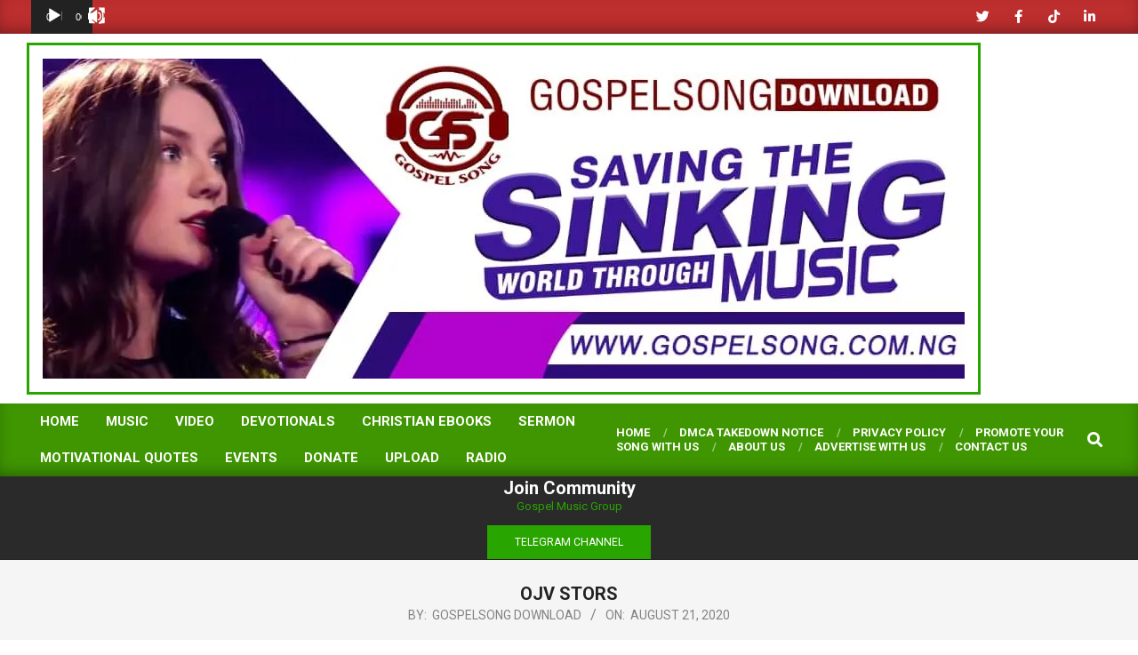

--- FILE ---
content_type: text/html; charset=UTF-8
request_url: https://gospelsong.com.ng/ojv-stors/
body_size: 23465
content:
<!DOCTYPE html>
<html lang="en-US" prefix="og: https://ogp.me/ns#">

<head>
<meta charset="UTF-8" />
<style id="jetpack-boost-critical-css">@media all{ul{box-sizing:border-box}:root :where(p.has-background){padding:1.25em 2.375em}.entry-content{counter-reset:footnotes}.has-text-align-left{text-align:left}.aligncenter{clear:both}.screen-reader-text{border:0;clip-path:inset(50%);height:1px;margin:-1px;overflow:hidden;padding:0;position:absolute;width:1px;word-wrap:normal!important}html :where(img[class*=wp-image-]){height:auto;max-width:100%}:where(figure){margin:0 0 1em}.wp-video{max-width:100%;height:auto}video.wp-video-shortcode{max-width:100%;display:inline-block}.fab,.fas{-moz-osx-font-smoothing:grayscale;-webkit-font-smoothing:antialiased;display:inline-block;font-style:normal;font-variant:normal;text-rendering:auto;line-height:1}.fa-bars:before{content:""}.fa-chevron-up:before{content:""}.fa-codepen:before{content:""}.fa-dropbox:before{content:""}.fa-etsy:before{content:""}.fa-facebook-f:before{content:""}.fa-google-plus-g:before{content:""}.fa-google-wallet:before{content:""}.fa-houzz:before{content:""}.fa-instagram:before{content:""}.fa-linkedin-in:before{content:""}.fa-pinterest:before{content:""}.fa-search:before{content:""}.fa-soundcloud:before{content:""}.fa-tripadvisor:before{content:""}.fa-twitter:before{content:""}.fa-yelp:before{content:""}.fa-youtube:before{content:""}@font-face{font-family:"Font Awesome 5 Brands";font-style:normal;font-weight:400;font-display:swap}.fab{font-family:"Font Awesome 5 Brands";font-weight:400}@font-face{font-family:"Font Awesome 5 Free";font-style:normal;font-weight:400;font-display:swap}@font-face{font-family:"Font Awesome 5 Free";font-style:normal;font-weight:900;font-display:swap}.fas{font-family:"Font Awesome 5 Free";font-weight:900}#main div.sharedaddy,div.sharedaddy{clear:both}div.sharedaddy h3.sd-title{margin:0 0 1em 0;display:inline-block;line-height:1.2;font-size:9pt;font-weight:700}div.sharedaddy h3.sd-title::before{content:"";display:block;width:100%;min-width:30px;border-top:1px solid #dcdcde;margin-bottom:1em}div.tnp-subscription{display:block;margin:1em auto;max-width:500px;width:100%}.tnp-subscription div.tnp-field{margin-bottom:.7em;border:0;padding:0}.tnp-subscription label{display:block;color:inherit;font-weight:400;line-height:normal;padding:0;margin:0;margin-bottom:.25em;font-size:.9em}.tnp-subscription input[type=email],.tnp-subscription input[type=submit],.tnp-subscription input[type=text]{width:100%;padding:.7em;display:block;border:1px;color:#444;border-color:#ddd;background-color:#f4f4f4;background-image:none;text-shadow:none;font-size:1em;margin:0;line-height:normal;box-sizing:border-box}.tnp-subscription input.tnp-submit{background-color:#444;color:#fff;width:auto;height:auto;margin:0;display:inline-block}@media all and (max-width:480px){.tnp-subscription input[type=submit]{width:100%}}.tnp-field input[type=submit]{position:inherit}html{font-family:sans-serif;-ms-text-size-adjust:100%;-webkit-text-size-adjust:100%}body{margin:0}article,aside,figure,header,main,nav,section{display:block}video{display:inline-block;vertical-align:baseline}[hidden]{display:none}a{background-color:#fff0}strong{font-weight:700}h1{font-size:2em;margin:.67em 0}small{font-size:80%}img{border:0}figure{margin:1em 40px}input{color:inherit;font:inherit;margin:0}input[type=submit]{-webkit-appearance:button}input{line-height:normal}.hgrid{width:100%;max-width:1440px;display:block;margin-left:auto;margin-right:auto;padding:0 15px;-webkit-box-sizing:border-box;-moz-box-sizing:border-box;box-sizing:border-box}.hgrid-stretch{width:100%}.hgrid-stretch:after,.hgrid:after{content:"";display:table;clear:both}.hgrid-stretch:after,.hgrid:after{content:"";display:table;clear:both}[class*=hcolumn-],[class*=hgrid-span-]{padding:0 15px;-webkit-box-sizing:border-box;-moz-box-sizing:border-box;box-sizing:border-box;float:left;position:relative}.hgrid-span-4{width:33.33333333%}.hgrid-span-8{width:66.66666667%}.hgrid-span-12{width:100%}.hcolumn-1-1{width:100%}@media only screen and (max-width:969px){[class*=hcolumn-],[class*=hgrid-span-]{width:100%}}@media only screen and (min-width:970px){.hcol-first{padding-left:0}.hcol-last{padding-right:0}}.table{display:table;width:100%;margin:0}.table-cell-mid{display:table-cell;vertical-align:middle}@media only screen and (max-width:969px){.table,.table-cell-mid{display:block}}.clearfix:after{content:"";display:table;clear:both}.screen-reader-text{border:0;clip:rect(1px,1px,1px,1px);clip-path:inset(50%);height:1px;margin:-1px;overflow:hidden;padding:0;position:absolute!important;width:1px;word-wrap:normal!important}body{text-align:left;font-size:15px;line-height:1.66666667em;font-family:Roboto,"Helvetica Neue",Helvetica,Arial,sans-serif;font-weight:400;color:#666;-webkit-font-smoothing:antialiased;-webkit-text-size-adjust:100%}h1,h2,h3,h4{line-height:1.33333333em;font-family:Roboto,"Helvetica Neue",Helvetica,Arial,sans-serif;font-weight:700;color:#222;margin:20px 0 10px;text-rendering:optimizelegibility;-ms-word-wrap:break-word;word-wrap:break-word}h1{font-size:1.86666667em}h2{font-size:1.6em}h3{font-size:1.33333333em}h4{font-size:1.2em}p{margin:.66666667em 0 1em}strong{font-weight:700}.small,small{font-size:.86666667em;line-height:1.30769em}a{color:#bd2e2e;text-decoration:none}ul{margin:0;padding:0;list-style:none outside}li{margin:0;padding:0;margin-right:10px}.main ul{margin:1em;margin-right:0}.main ul{list-style:disc outside}.main li{margin-right:0;display:list-item}form{margin-bottom:1em}input,label{font-size:1em;font-weight:400;line-height:1.4em}label{max-width:100%;display:inline-block;font-weight:700}input[type=email],input[type=text]{border:1px solid #ddd;padding:6px 8px;color:#666;margin:0;max-width:100%;display:inline-block;background:#fff;-webkit-box-sizing:border-box;-moz-box-sizing:border-box;box-sizing:border-box}input[type=submit]{width:auto}input:-moz-placeholder,input:-ms-input-placeholder{color:inherit;opacity:.5}input::-webkit-input-placeholder{color:inherit;opacity:.5}body.wordpress input[type=submit]{background:#bd2e2e;color:#fff;display:inline-block;border:solid 1px #bd2e2e;text-transform:uppercase;font-weight:400}input[type=submit]{padding:8px 25px 8px;font-size:.93333333em;line-height:1.384615em;margin-top:5px;margin-bottom:5px}iframe,video{max-width:100%}video{margin:1em 0}figure{margin:0;max-width:100%}a img,img{border:none;padding:0;margin:0 auto;display:inline-block;max-width:100%;height:auto;image-rendering:optimizeQuality;vertical-align:top}img{-webkit-box-sizing:border-box;-moz-box-sizing:border-box;box-sizing:border-box}.aligncenter{clear:both;display:block;margin:1em auto;text-align:center}body{background:#fff}#page-wrapper{width:100%;display:block;margin:0 auto}#below-header,#sub-footer,#topbar{overflow:hidden}@media only screen and (min-width:970px){.sidebarsN #content{margin-left:-1px;margin-right:-1px}}#topbar{background:#bd2e2e;color:#fff;-webkit-box-shadow:inset 0-8px 18px -6px rgb(0 0 0/.4);-moz-box-shadow:inset 0-8px 18px -6px rgb(0 0 0/.4);box-shadow:inset 0-8px 18px -6px rgb(0 0 0/.4);font-size:.86666667em;line-height:1.30769em}#topbar h3{color:inherit;margin:0}.topbar-inner a{color:inherit}#topbar-left{text-align:left}#topbar-right{text-align:right}#topbar .widget{margin:0 5px;display:inline-block;vertical-align:middle}#topbar .widget-title{display:none;margin:0;font-size:15px;line-height:1.66666667em}@media only screen and (max-width:969px){.topbar>.hgrid,.topbar>.hgrid>.hgrid-span-12{padding:0}#topbar-left,#topbar-right{text-align:center;padding-left:30px;padding-right:30px}}#header{position:relative}#header-aside{text-align:right}#header-aside{padding:10px 0}#header-supplementary{-webkit-box-shadow:inset 0-8px 18px -6px rgb(0 0 0/.4);-moz-box-shadow:inset 0-8px 18px -6px rgb(0 0 0/.4);box-shadow:inset 0-8px 18px -6px rgb(0 0 0/.4)}@media only screen and (max-width:969px){.header-part>.hgrid,.header-part>.hgrid>.hgrid-span-12{padding:0}#header #branding,#header #header-aside,#header .table{width:100%}#header-aside,#header-primary,#header-supplementary{text-align:center}.header-aside{border-top:solid 1px rgb(0 0 0/.33)}}#site-logo{margin:10px 0;max-width:100%;display:inline-block;vertical-align:top}.header-primary-widget-area #site-logo{margin-right:15px}#site-title{font-family:Lora,"Times New Roman",Times,serif;color:#222;margin:0;font-weight:700;font-size:35px;line-height:1em;vertical-align:middle;word-wrap:normal}#site-title a{color:inherit}#site-description{margin:0;font-family:inherit;font-size:.93333333em;line-height:1.35714em;line-height:1em;font-weight:400;color:#444;vertical-align:middle}@media only screen and (max-width:969px){#site-logo{display:block}#header-primary #site-logo{margin-right:0;margin-left:0}#page-wrapper #site-description,#page-wrapper #site-title{display:block;text-align:center;margin:0}}.menu-items{display:inline-block;text-align:left;vertical-align:middle}.menu-items a{display:block;position:relative;outline-offset:-2px}.menu-items li{margin-right:0;display:list-item;position:relative}.menu-items>li{float:left;vertical-align:middle}.menu-items>li>a{color:#222;line-height:1.066666em;text-transform:uppercase;font-weight:700;padding:13px 15px}.menu-items .menu-title{display:block;position:relative}.menu-toggle{display:none;padding:5px 0}.menu-toggle-text{margin-right:5px}@media only screen and (max-width:969px){.menu-toggle{display:block}.menu-items{display:none;text-align:left}.menu-items>li{float:none}.menu-items>li>a{padding:6px 6px 6px 15px}.mobilemenu-fixed .menu-toggle-text{display:none}.mobilemenu-fixed .menu-toggle{width:2em;padding:5px;position:fixed;top:15%;left:0;z-index:99992;border:solid 2px rgb(0 0 0/.14);border-left:none}.mobilemenu-fixed .menu-items,.mobilemenu-fixed .menu-toggle{background:#fff}.mobilemenu-fixed #menu-primary-items{display:none;width:280px;position:fixed;top:0;z-index:99991;overflow-y:auto;height:100%;border-right:solid 2px rgb(0 0 0/.14)}.header-supplementary-bottom .mobilemenu-fixed .menu-toggle{margin-top:40px}}@media only screen and (min-width:970px){.menu-items{display:inline-block!important}.tablemenu .menu-items{display:inline-table!important}.tablemenu .menu-items>li{display:table-cell;float:none}}.menu-area-wrap{-ms-box-orient:horizontal;display:-webkit-box;display:-moz-box;display:-ms-flexbox;display:-moz-flex;display:-webkit-flex;display:flex;align-items:center}.header-supplementary-left .menu-area-wrap{justify-content:space-between}.menu-side-box{-webkit-box-sizing:border-box;-moz-box-sizing:border-box;box-sizing:border-box}.menu-side-box .widget{display:inline-block;vertical-align:middle}.menu-side-box a{color:inherit}div.menu-side-box{font-size:.86666667em;line-height:1.30769em;align-self:stretch;-ms-box-orient:horizontal;display:-webkit-box;display:-moz-box;display:-ms-flexbox;display:-moz-flex;display:-webkit-flex;display:flex;align-items:center;justify-content:flex-end;min-width:200px}div.menu-side-box .widget{margin:0 5px}div.menu-side-box .widget_nav_menu{margin-top:5px;margin-bottom:5px}@media only screen and (max-width:969px){.menu-area-wrap{display:block}.menu-side-box{padding-left:30px;padding-right:30px;border-top:solid 1px rgb(0 0 0/.33)}div.menu-side-box{justify-content:center;flex-wrap:wrap}}#below-header{border-bottom:solid 1px rgb(0 0 0/.33);background:#2a2a2a;color:#fff}.below-header-inner{-ms-box-orient:horizontal;display:-webkit-box;display:-moz-box;display:-ms-flexbox;display:-moz-flex;display:-webkit-flex;display:flex;align-items:center;justify-content:center}#below-header-center{text-align:center}.below-header{-webkit-box-sizing:border-box;-moz-box-sizing:border-box;box-sizing:border-box;font-size:.86666667em;line-height:1.30769em}.below-header .widget{display:inline-block;vertical-align:middle}div.below-header .widget{margin:0 5px}@media only screen and (max-width:969px){.below-header-inner{display:block}.below-header>.hgrid,.below-header>.hgrid>.hgrid-span-12{padding:0}}#main.main{padding-bottom:2.66666667em;overflow:hidden;background:#fff}.main>.loop-meta-wrap{position:relative;text-align:center}.main>.loop-meta-wrap.pageheader-bg-stretch{background:rgb(0 0 0/.04)}.main>.loop-meta-wrap#loop-meta.loop-meta-parallax{background:0 0}.loop-meta-withbg .loop-meta{background:rgb(0 0 0/.6);color:#fff;display:inline-block;margin:95px 0;width:auto;padding:1.66666667em 2em 2em}.loop-meta-withbg a,.loop-meta-withbg h1{color:inherit}.loop-meta{float:none;background-size:contain;padding-top:1.66666667em;padding-bottom:2em}.loop-title{margin:0;font-size:1.33333333em}.entry-byline{opacity:.8;font-size:.93333333em;line-height:1.35714em;text-transform:uppercase;margin-top:2px}.entry-byline-block{display:inline}.entry-byline-block:after{content:"/";margin:0 7px;font-size:1.181818em}.entry-byline-block:last-of-type:after{display:none}.entry-byline a{color:inherit}.entry-byline-label{margin-right:3px}.main-content-grid{margin-top:35px}.entry-content{border-bottom:solid 1px rgb(0 0 0/.33)}.entry-the-content{font-size:1.13333333em;line-height:1.73333333em;margin-bottom:2.66666667em}.entry-the-content>h1:first-child,.entry-the-content>p:first-child{margin-top:0}.entry-the-content>p:last-child{margin-bottom:0}.entry-the-content:after{content:"";display:table;clear:both}.entry-the-content:after{content:"";display:table;clear:both}.entry-the-content h1,.entry-the-content h2{border-bottom:solid 1px;padding-bottom:5px}#comments-template{padding-top:1.66666667em}#reply-title{font-size:1em;font-family:inherit;font-weight:700;font-weight:800;text-transform:uppercase}#reply-title small{display:block}.sidebar{line-height:1.66666667em}.sidebar .widget{margin-top:0}.sidebar .widget:last-child{margin-bottom:0}.sidebar .widget-title{font-size:inherit;font-family:inherit;font-weight:400;text-transform:uppercase;text-align:center;padding:7px 7px;background:#bd2e2e;color:#fff}@media only screen and (max-width:969px){.sidebar{margin-top:35px}}.widget{margin:35px 0;position:relative}.widget-title{position:relative;margin-top:0;margin-bottom:20px}.searchbody{vertical-align:middle}.searchbody input{background:0 0;color:inherit;border:none;padding:10px 1.2em 10px 2.2em;width:100%;vertical-align:bottom;display:block}.searchform{position:relative;background:#f5f5f5;background:rgb(0 0 0/.05);border:solid 1px rgb(255 255 255/.3);margin-bottom:0;overflow:hidden}.searchform .submit{position:absolute;top:50%;transform:translateY(-50%);right:-9999rem;width:auto;line-height:1em;margin:0;padding:5px}.searchbody i.fa-search{position:absolute;top:50%;margin-top:-.5em;left:10px}.js-search .widget_search{position:static}.js-search .searchform{position:relative;background:0 0;border:none}.js-search .searchform i.fa-search{position:relative;margin:0;top:0;left:0;padding:5px;font-size:1.33333333em;line-height:1.3em}.js-search .searchtext{border:0;clip:rect(1px,1px,1px,1px);clip-path:inset(50%);height:1px;width:1px;overflow:hidden;padding:0;margin:0;position:absolute;word-wrap:normal}.js-search .submit[type=submit]{display:none}.js-search-placeholder{display:none}.js-search-placeholder:before{content:"X";font-family:Helvetica,Arial,sans-serif;font-size:2em;line-height:1em;position:absolute;right:5px;top:50%;margin-top:-.5em;padding:0 10px;z-index:95}.js-search-placeholder{color:#666}.inline-nav .widget_nav_menu li,.inline-nav .widget_nav_menu ul{display:inline;margin-left:0}.inline-nav .widget_nav_menu li{margin-right:0}.inline-nav .widget_nav_menu li a{margin:0 30px 0 0;position:relative}.inline-nav .widget_nav_menu li a:after{content:"/";opacity:.5;margin-left:15px;position:absolute}.inline-nav .widget_nav_menu ul.menu>li:last-child a{margin-right:0}.inline-nav .widget_nav_menu ul.menu>li:last-child a:after{display:none}.hoot-jetpack-style .sharedaddy .sd-title{font-family:inherit;text-transform:uppercase;opacity:.7;margin-bottom:0}.hoot-jetpack-style .sharedaddy .sd-title:before{display:none}.hoot-jetpack-style .sd-content ul li{display:inline-block}.sub-footer{background:#2a2a2a;color:#fff;position:relative;border-top:solid 1px rgb(0 0 0/.1);line-height:1.66666667em;text-align:center}.sub-footer a:not(input):not(.button){color:inherit}.sub-footer:before{content:"";position:absolute;top:0;bottom:0;right:0;left:0;background:rgb(255 255 255/.12)}.fixed-goto-top{position:fixed;z-index:2;bottom:55px;right:65px;width:40px;height:40px;line-height:40px;text-align:center;background:#aaa;background:rgb(0 0 0/.2);color:#fff}.waypoints-goto-top{opacity:0}@media only screen and (max-width:969px){.fixed-goto-top{display:none}}.widget .widget-title-wrap{margin:20px 0 10px;margin-top:0;-ms-box-orient:horizontal;display:-webkit-box;display:-moz-box;display:-ms-flexbox;display:-moz-flex;display:-webkit-flex;display:flex;justify-content:flex-end;align-items:center}.widget .widget-title-wrap .widget-title{flex-grow:1;margin:0}.cta-center{text-align:center}.social-icons-widget{text-align:center}.social-icons-icon{display:inline-block;text-align:center;vertical-align:top;margin:4px;position:relative}.social-icons-icon i{position:relative;line-height:inherit;vertical-align:top}.social-icons-small .social-icons-icon{width:30px;height:30px;font-size:15px;line-height:30px;-webkit-border-radius:15px;-moz-border-radius:15px;border-radius:15px}.social-icons-large .social-icons-icon{width:50px;height:50px;font-size:25px;line-height:50px;-webkit-border-radius:25px;-moz-border-radius:25px;border-radius:25px}#page-wrapper .social-icons-widget .social-icons-icon,#topbar .social-icons-widget .social-icons-icon{color:#fff}.social-icons-widget .fa-codepen-block{background:#000}.social-icons-widget .fa-dropbox-block{background:#0089d1}.social-icons-widget .fa-etsy-block{background:#f26223}.social-icons-widget .fa-facebook-block{background:#1877f2}.social-icons-widget .fa-google-plus-block{background:#e44321}.social-icons-widget .fa-google-wallet-block{background:#1476c6}.social-icons-widget .fa-houzz-block{background:#4dbc15}.social-icons-widget .fa-instagram-block{background:#3f729b}.social-icons-widget .fa-linkedin-block{background:#00659b}.social-icons-widget .fa-pinterest-block{background:#cf1d25}.social-icons-widget .fa-soundcloud-block{background:#f60}.social-icons-widget .fa-tripadvisor-block{background:#589442}.social-icons-widget .fa-twitter-block{background:#32ccfe}.social-icons-widget .fa-yelp-block{background:#c41200}.social-icons-widget .fa-youtube-block{background:#d4231e}.social-icons-invert .social-icons-icon{background:0 0;color:inherit!important;margin:0 5px}.hk-list-style2 .hk-listunit-small .hk-listunit-image{width:150px;height:135px}.hk-listunit{margin-bottom:1.33333333em}.hk-listunit:last-child{margin-bottom:0}.hk-listunit-small{-ms-box-orient:horizontal;display:-webkit-box;display:-moz-box;display:-ms-flexbox;display:-moz-flex;display:-webkit-flex;display:flex;align-items:flex-start}.hk-listunit-small .hk-listunit-image{flex-shrink:0;margin-right:20px}.hk-listunit-small .hk-listunit-bg img{width:100%;visibility:hidden}.hk-listunit-small .hk-listunit-title{font-size:inherit}.hk-listunit-small .hk-listunit-content p{margin-top:5px}.hk-listunit-image{position:relative}.hk-listunit-image img{display:block;margin:0 auto}.hk-listunit-image a{display:block}.hk-listunit-bg{background-size:cover;background-repeat:no-repeat;background-position:center center;background-color:rgb(0 0 0/.1)}.hk-listunit-content p{margin:.66666667em 0 0}.hk-listunit-title{font-size:1.13333333em;margin:0}.hk-listunit-title a{color:inherit}.hk-listunit-subtitle .entry-byline{padding:0;font-size:1em}.hk-listunit-text .sharedaddy{display:none}@media only screen and (max-width:969px){.hk-listunit:last-child{margin-bottom:1.66666667em}.hcol-last .hk-listunit:last-child{margin-bottom:0}.hk-list-style2 .hk-listunit-small .hk-listunit-image{width:100px;height:90px}}.aligncenter{margin:1em auto}}</style><meta name="dlm-version" content="5.1.6"><!-- Jetpack Site Verification Tags -->
<meta name="google-site-verification" content="C_QaQ8I-DISC8ZFlzBAJNztjCw578GYr19zqnMiK4sM" />
<meta name="viewport" content="width=device-width, initial-scale=1" />
<meta name="generator" content="Magazine News Byte Premium 2.11.2" />

<!-- Search Engine Optimization by Rank Math PRO - https://rankmath.com/ -->
<title>OJV STORS &ndash; GospelSong Download</title>
<meta name="robots" content="follow, index, max-snippet:-1, max-video-preview:-1, max-image-preview:large"/>
<link rel="canonical" href="https://gospelsong.com.ng/ojv-stors/" />
<meta property="og:locale" content="en_US" />
<meta property="og:type" content="article" />
<meta property="og:title" content="OJV STORS &ndash; GospelSong Download" />
<meta property="og:description" content="DOWNLOAD MP3/AUDIO Listen To Our Christian Programs.Hello everyone&lt;span class=&quot;more-link&quot;&gt;&lt;a href=&quot;https://gospelsong.com.ng/ojv-stors/&quot;&gt;Continue Reading&lt;/a&gt;&lt;/span&gt;" />
<meta property="og:url" content="https://gospelsong.com.ng/ojv-stors/" />
<meta property="og:site_name" content="GospelSong Download" />
<meta property="article:publisher" content="https://www.facebook.com/gospelsong.com.ng" />
<meta property="og:image" content="https://i0.wp.com/gospelsong.com.ng/wp-content/uploads/2022/02/cropped-IMG-20200406-WA0106-1.jpg" />
<meta property="og:image:secure_url" content="https://i0.wp.com/gospelsong.com.ng/wp-content/uploads/2022/02/cropped-IMG-20200406-WA0106-1.jpg" />
<meta property="og:image:width" content="1037" />
<meta property="og:image:height" content="360" />
<meta property="og:image:alt" content="GospelSong Download head banner" />
<meta property="og:image:type" content="image/jpeg" />
<meta property="article:published_time" content="2020-08-21T12:38:56+01:00" />
<meta name="twitter:card" content="summary_large_image" />
<meta name="twitter:title" content="OJV STORS &ndash; GospelSong Download" />
<meta name="twitter:description" content="DOWNLOAD MP3/AUDIO Listen To Our Christian Programs.Hello everyone&lt;span class=&quot;more-link&quot;&gt;&lt;a href=&quot;https://gospelsong.com.ng/ojv-stors/&quot;&gt;Continue Reading&lt;/a&gt;&lt;/span&gt;" />
<meta name="twitter:image" content="https://i0.wp.com/gospelsong.com.ng/wp-content/uploads/2022/02/cropped-IMG-20200406-WA0106-1.jpg" />
<meta name="twitter:label1" content="Time to read" />
<meta name="twitter:data1" content="Less than a minute" />
<script data-jetpack-boost="ignore" type="application/ld+json" class="rank-math-schema-pro">{"@context":"https://schema.org","@graph":[{"@type":["EntertainmentBusiness","Organization"],"@id":"https://gospelsong.com.ng/#organization","name":"GospelSong Download","url":"https://gospelsong.com.ng","sameAs":["https://www.facebook.com/gospelsong.com.ng","https://www.instagram.com/gospelsong.com.ng","https://www.linkedin.com/in/gospelsongdownload","https://www.pinterest.com/gospelsongworld","https://www.youtube.com/channel/UCnK-IgH9pxhwdgZ7on-hHXQ"],"logo":{"@type":"ImageObject","@id":"https://gospelsong.com.ng/#logo","url":"http://gospelsong.com.ng/wp-content/uploads/2021/06/Precious_Okuchukwu_-_Bia_Nara_Ekelem_Gospelsong-com_-ng_-mp3-image.jpg","contentUrl":"http://gospelsong.com.ng/wp-content/uploads/2021/06/Precious_Okuchukwu_-_Bia_Nara_Ekelem_Gospelsong-com_-ng_-mp3-image.jpg","caption":"GospelSong Download","inLanguage":"en-US","width":"1080","height":"1080"},"openingHours":["Monday,Tuesday,Wednesday,Thursday,Friday,Saturday,Sunday 09:00-17:00"],"image":{"@id":"https://gospelsong.com.ng/#logo"}},{"@type":"WebSite","@id":"https://gospelsong.com.ng/#website","url":"https://gospelsong.com.ng","name":"GospelSong Download","alternateName":"Gospel Song","publisher":{"@id":"https://gospelsong.com.ng/#organization"},"inLanguage":"en-US"},{"@type":"ImageObject","@id":"https://i0.wp.com/gospelsong.com.ng/wp-content/uploads/2022/02/cropped-IMG-20200406-WA0106-1.jpg?fit=1037%2C360&amp;ssl=1","url":"https://i0.wp.com/gospelsong.com.ng/wp-content/uploads/2022/02/cropped-IMG-20200406-WA0106-1.jpg?fit=1037%2C360&amp;ssl=1","width":"1037","height":"360","caption":"GospelSong Download head banner","inLanguage":"en-US"},{"@type":"WebPage","@id":"https://gospelsong.com.ng/ojv-stors/#webpage","url":"https://gospelsong.com.ng/ojv-stors/","name":"OJV STORS &ndash; GospelSong Download","datePublished":"2020-08-21T12:38:56+01:00","dateModified":"2020-08-21T12:38:56+01:00","isPartOf":{"@id":"https://gospelsong.com.ng/#website"},"primaryImageOfPage":{"@id":"https://i0.wp.com/gospelsong.com.ng/wp-content/uploads/2022/02/cropped-IMG-20200406-WA0106-1.jpg?fit=1037%2C360&amp;ssl=1"},"inLanguage":"en-US"},{"@type":"Person","@id":"https://gospelsong.com.ng/author/usher_star/","name":"GospelSong Download","url":"https://gospelsong.com.ng/author/usher_star/","image":{"@type":"ImageObject","@id":"https://secure.gravatar.com/avatar/703d5a379a8897c12dc82d6384e01881f3135199c5dc1601ee114c4623349494?s=96&amp;d=mm&amp;r=g","url":"https://secure.gravatar.com/avatar/703d5a379a8897c12dc82d6384e01881f3135199c5dc1601ee114c4623349494?s=96&amp;d=mm&amp;r=g","caption":"GospelSong Download","inLanguage":"en-US"},"sameAs":["https://usherloaded.com"],"worksFor":{"@id":"https://gospelsong.com.ng/#organization"}},{"@type":"Article","headline":"OJV STORS &ndash; GospelSong Download","datePublished":"2020-08-21T12:38:56+01:00","dateModified":"2020-08-21T12:38:56+01:00","author":{"@id":"https://gospelsong.com.ng/author/usher_star/","name":"GospelSong Download"},"publisher":{"@id":"https://gospelsong.com.ng/#organization"},"name":"OJV STORS &ndash; GospelSong Download","@id":"https://gospelsong.com.ng/ojv-stors/#richSnippet","isPartOf":{"@id":"https://gospelsong.com.ng/ojv-stors/#webpage"},"image":{"@id":"https://i0.wp.com/gospelsong.com.ng/wp-content/uploads/2022/02/cropped-IMG-20200406-WA0106-1.jpg?fit=1037%2C360&amp;ssl=1"},"inLanguage":"en-US","mainEntityOfPage":{"@id":"https://gospelsong.com.ng/ojv-stors/#webpage"}}]}</script>
<!-- /Rank Math WordPress SEO plugin -->

<link rel='dns-prefetch' href='//stats.wp.com' />
<link rel='dns-prefetch' href='//fonts.googleapis.com' />
<link rel='dns-prefetch' href='//widgets.wp.com' />
<link rel='dns-prefetch' href='//s0.wp.com' />
<link rel='dns-prefetch' href='//0.gravatar.com' />
<link rel='dns-prefetch' href='//1.gravatar.com' />
<link rel='dns-prefetch' href='//2.gravatar.com' />
<link rel='dns-prefetch' href='//jetpack.wordpress.com' />
<link rel='dns-prefetch' href='//public-api.wordpress.com' />
<link rel='preconnect' href='//i0.wp.com' />
<link rel='preconnect' href='//c0.wp.com' />
<link rel="alternate" type="application/rss+xml" title="GospelSong Download &raquo; Feed" href="https://gospelsong.com.ng/feed/" />
<link rel="alternate" type="application/rss+xml" title="GospelSong Download &raquo; Comments Feed" href="https://gospelsong.com.ng/comments/feed/" />
<link rel="alternate" title="oEmbed (JSON)" type="application/json+oembed" href="https://gospelsong.com.ng/wp-json/oembed/1.0/embed?url=https%3A%2F%2Fgospelsong.com.ng%2Fojv-stors%2F" />
<link rel="alternate" title="oEmbed (XML)" type="text/xml+oembed" href="https://gospelsong.com.ng/wp-json/oembed/1.0/embed?url=https%3A%2F%2Fgospelsong.com.ng%2Fojv-stors%2F&#038;format=xml" />
<link rel="preload" href="https://gospelsong.com.ng/wp-content/themes/magazine-news-byte-premium/library/fonticons/webfonts/fa-solid-900.woff2" as="font" crossorigin="anonymous">
<link rel="preload" href="https://gospelsong.com.ng/wp-content/themes/magazine-news-byte-premium/library/fonticons/webfonts/fa-regular-400.woff2" as="font" crossorigin="anonymous">
<link rel="preload" href="https://gospelsong.com.ng/wp-content/themes/magazine-news-byte-premium/library/fonticons/webfonts/fa-brands-400.woff2" as="font" crossorigin="anonymous">
<noscript><link rel='stylesheet' id='all-css-10cbbb720469a300a1b3204d7ab6fc63' href='https://gospelsong.com.ng/wp-content/boost-cache/static/285ffdac7c.min.css' type='text/css' media='all' /></noscript><link data-media="all" onload="this.media=this.dataset.media; delete this.dataset.media; this.removeAttribute( &apos;onload&apos; );" rel='stylesheet' id='all-css-10cbbb720469a300a1b3204d7ab6fc63' href='https://gospelsong.com.ng/wp-content/boost-cache/static/285ffdac7c.min.css' type='text/css' media="not all" />
<noscript><link rel='stylesheet' id='all-css-7d36b66b3413bbf01d046feb034c87aa' href='https://gospelsong.com.ng/wp-content/boost-cache/static/991ed2c370.min.css' type='text/css' media='all' /></noscript><link data-media="all" onload="this.media=this.dataset.media; delete this.dataset.media; this.removeAttribute( &apos;onload&apos; );" rel='stylesheet' id='all-css-7d36b66b3413bbf01d046feb034c87aa' href='https://gospelsong.com.ng/wp-content/boost-cache/static/991ed2c370.min.css' type='text/css' media="not all" />
<style id='global-styles-inline-css'>
:root{--wp--preset--aspect-ratio--square: 1;--wp--preset--aspect-ratio--4-3: 4/3;--wp--preset--aspect-ratio--3-4: 3/4;--wp--preset--aspect-ratio--3-2: 3/2;--wp--preset--aspect-ratio--2-3: 2/3;--wp--preset--aspect-ratio--16-9: 16/9;--wp--preset--aspect-ratio--9-16: 9/16;--wp--preset--color--black: #000000;--wp--preset--color--cyan-bluish-gray: #abb8c3;--wp--preset--color--white: #ffffff;--wp--preset--color--pale-pink: #f78da7;--wp--preset--color--vivid-red: #cf2e2e;--wp--preset--color--luminous-vivid-orange: #ff6900;--wp--preset--color--luminous-vivid-amber: #fcb900;--wp--preset--color--light-green-cyan: #7bdcb5;--wp--preset--color--vivid-green-cyan: #00d084;--wp--preset--color--pale-cyan-blue: #8ed1fc;--wp--preset--color--vivid-cyan-blue: #0693e3;--wp--preset--color--vivid-purple: #9b51e0;--wp--preset--color--accent: #29a500;--wp--preset--color--accent-font: #ffffff;--wp--preset--gradient--vivid-cyan-blue-to-vivid-purple: linear-gradient(135deg,rgb(6,147,227) 0%,rgb(155,81,224) 100%);--wp--preset--gradient--light-green-cyan-to-vivid-green-cyan: linear-gradient(135deg,rgb(122,220,180) 0%,rgb(0,208,130) 100%);--wp--preset--gradient--luminous-vivid-amber-to-luminous-vivid-orange: linear-gradient(135deg,rgb(252,185,0) 0%,rgb(255,105,0) 100%);--wp--preset--gradient--luminous-vivid-orange-to-vivid-red: linear-gradient(135deg,rgb(255,105,0) 0%,rgb(207,46,46) 100%);--wp--preset--gradient--very-light-gray-to-cyan-bluish-gray: linear-gradient(135deg,rgb(238,238,238) 0%,rgb(169,184,195) 100%);--wp--preset--gradient--cool-to-warm-spectrum: linear-gradient(135deg,rgb(74,234,220) 0%,rgb(151,120,209) 20%,rgb(207,42,186) 40%,rgb(238,44,130) 60%,rgb(251,105,98) 80%,rgb(254,248,76) 100%);--wp--preset--gradient--blush-light-purple: linear-gradient(135deg,rgb(255,206,236) 0%,rgb(152,150,240) 100%);--wp--preset--gradient--blush-bordeaux: linear-gradient(135deg,rgb(254,205,165) 0%,rgb(254,45,45) 50%,rgb(107,0,62) 100%);--wp--preset--gradient--luminous-dusk: linear-gradient(135deg,rgb(255,203,112) 0%,rgb(199,81,192) 50%,rgb(65,88,208) 100%);--wp--preset--gradient--pale-ocean: linear-gradient(135deg,rgb(255,245,203) 0%,rgb(182,227,212) 50%,rgb(51,167,181) 100%);--wp--preset--gradient--electric-grass: linear-gradient(135deg,rgb(202,248,128) 0%,rgb(113,206,126) 100%);--wp--preset--gradient--midnight: linear-gradient(135deg,rgb(2,3,129) 0%,rgb(40,116,252) 100%);--wp--preset--font-size--small: 13px;--wp--preset--font-size--medium: 20px;--wp--preset--font-size--large: 36px;--wp--preset--font-size--x-large: 42px;--wp--preset--spacing--20: 0.44rem;--wp--preset--spacing--30: 0.67rem;--wp--preset--spacing--40: 1rem;--wp--preset--spacing--50: 1.5rem;--wp--preset--spacing--60: 2.25rem;--wp--preset--spacing--70: 3.38rem;--wp--preset--spacing--80: 5.06rem;--wp--preset--shadow--natural: 6px 6px 9px rgba(0, 0, 0, 0.2);--wp--preset--shadow--deep: 12px 12px 50px rgba(0, 0, 0, 0.4);--wp--preset--shadow--sharp: 6px 6px 0px rgba(0, 0, 0, 0.2);--wp--preset--shadow--outlined: 6px 6px 0px -3px rgb(255, 255, 255), 6px 6px rgb(0, 0, 0);--wp--preset--shadow--crisp: 6px 6px 0px rgb(0, 0, 0);}:where(.is-layout-flex){gap: 0.5em;}:where(.is-layout-grid){gap: 0.5em;}body .is-layout-flex{display: flex;}.is-layout-flex{flex-wrap: wrap;align-items: center;}.is-layout-flex > :is(*, div){margin: 0;}body .is-layout-grid{display: grid;}.is-layout-grid > :is(*, div){margin: 0;}:where(.wp-block-columns.is-layout-flex){gap: 2em;}:where(.wp-block-columns.is-layout-grid){gap: 2em;}:where(.wp-block-post-template.is-layout-flex){gap: 1.25em;}:where(.wp-block-post-template.is-layout-grid){gap: 1.25em;}.has-black-color{color: var(--wp--preset--color--black) !important;}.has-cyan-bluish-gray-color{color: var(--wp--preset--color--cyan-bluish-gray) !important;}.has-white-color{color: var(--wp--preset--color--white) !important;}.has-pale-pink-color{color: var(--wp--preset--color--pale-pink) !important;}.has-vivid-red-color{color: var(--wp--preset--color--vivid-red) !important;}.has-luminous-vivid-orange-color{color: var(--wp--preset--color--luminous-vivid-orange) !important;}.has-luminous-vivid-amber-color{color: var(--wp--preset--color--luminous-vivid-amber) !important;}.has-light-green-cyan-color{color: var(--wp--preset--color--light-green-cyan) !important;}.has-vivid-green-cyan-color{color: var(--wp--preset--color--vivid-green-cyan) !important;}.has-pale-cyan-blue-color{color: var(--wp--preset--color--pale-cyan-blue) !important;}.has-vivid-cyan-blue-color{color: var(--wp--preset--color--vivid-cyan-blue) !important;}.has-vivid-purple-color{color: var(--wp--preset--color--vivid-purple) !important;}.has-black-background-color{background-color: var(--wp--preset--color--black) !important;}.has-cyan-bluish-gray-background-color{background-color: var(--wp--preset--color--cyan-bluish-gray) !important;}.has-white-background-color{background-color: var(--wp--preset--color--white) !important;}.has-pale-pink-background-color{background-color: var(--wp--preset--color--pale-pink) !important;}.has-vivid-red-background-color{background-color: var(--wp--preset--color--vivid-red) !important;}.has-luminous-vivid-orange-background-color{background-color: var(--wp--preset--color--luminous-vivid-orange) !important;}.has-luminous-vivid-amber-background-color{background-color: var(--wp--preset--color--luminous-vivid-amber) !important;}.has-light-green-cyan-background-color{background-color: var(--wp--preset--color--light-green-cyan) !important;}.has-vivid-green-cyan-background-color{background-color: var(--wp--preset--color--vivid-green-cyan) !important;}.has-pale-cyan-blue-background-color{background-color: var(--wp--preset--color--pale-cyan-blue) !important;}.has-vivid-cyan-blue-background-color{background-color: var(--wp--preset--color--vivid-cyan-blue) !important;}.has-vivid-purple-background-color{background-color: var(--wp--preset--color--vivid-purple) !important;}.has-black-border-color{border-color: var(--wp--preset--color--black) !important;}.has-cyan-bluish-gray-border-color{border-color: var(--wp--preset--color--cyan-bluish-gray) !important;}.has-white-border-color{border-color: var(--wp--preset--color--white) !important;}.has-pale-pink-border-color{border-color: var(--wp--preset--color--pale-pink) !important;}.has-vivid-red-border-color{border-color: var(--wp--preset--color--vivid-red) !important;}.has-luminous-vivid-orange-border-color{border-color: var(--wp--preset--color--luminous-vivid-orange) !important;}.has-luminous-vivid-amber-border-color{border-color: var(--wp--preset--color--luminous-vivid-amber) !important;}.has-light-green-cyan-border-color{border-color: var(--wp--preset--color--light-green-cyan) !important;}.has-vivid-green-cyan-border-color{border-color: var(--wp--preset--color--vivid-green-cyan) !important;}.has-pale-cyan-blue-border-color{border-color: var(--wp--preset--color--pale-cyan-blue) !important;}.has-vivid-cyan-blue-border-color{border-color: var(--wp--preset--color--vivid-cyan-blue) !important;}.has-vivid-purple-border-color{border-color: var(--wp--preset--color--vivid-purple) !important;}.has-vivid-cyan-blue-to-vivid-purple-gradient-background{background: var(--wp--preset--gradient--vivid-cyan-blue-to-vivid-purple) !important;}.has-light-green-cyan-to-vivid-green-cyan-gradient-background{background: var(--wp--preset--gradient--light-green-cyan-to-vivid-green-cyan) !important;}.has-luminous-vivid-amber-to-luminous-vivid-orange-gradient-background{background: var(--wp--preset--gradient--luminous-vivid-amber-to-luminous-vivid-orange) !important;}.has-luminous-vivid-orange-to-vivid-red-gradient-background{background: var(--wp--preset--gradient--luminous-vivid-orange-to-vivid-red) !important;}.has-very-light-gray-to-cyan-bluish-gray-gradient-background{background: var(--wp--preset--gradient--very-light-gray-to-cyan-bluish-gray) !important;}.has-cool-to-warm-spectrum-gradient-background{background: var(--wp--preset--gradient--cool-to-warm-spectrum) !important;}.has-blush-light-purple-gradient-background{background: var(--wp--preset--gradient--blush-light-purple) !important;}.has-blush-bordeaux-gradient-background{background: var(--wp--preset--gradient--blush-bordeaux) !important;}.has-luminous-dusk-gradient-background{background: var(--wp--preset--gradient--luminous-dusk) !important;}.has-pale-ocean-gradient-background{background: var(--wp--preset--gradient--pale-ocean) !important;}.has-electric-grass-gradient-background{background: var(--wp--preset--gradient--electric-grass) !important;}.has-midnight-gradient-background{background: var(--wp--preset--gradient--midnight) !important;}.has-small-font-size{font-size: var(--wp--preset--font-size--small) !important;}.has-medium-font-size{font-size: var(--wp--preset--font-size--medium) !important;}.has-large-font-size{font-size: var(--wp--preset--font-size--large) !important;}.has-x-large-font-size{font-size: var(--wp--preset--font-size--x-large) !important;}
/*# sourceURL=global-styles-inline-css */
</style>

<style id='hoot-wpblocks-inline-css'>
.hgrid {  max-width: 1440px; }  a {  color: #43d600; }  a:hover {  color: #f95300; }  .accent-typo {  background: #29a500;  color: #ffffff; }  .invert-typo {  color: #ffffff;  background: #666666; }  .enforce-typo {  background: #ffffff;  color: #666666; }  body.wordpress input[type="submit"], body.wordpress #submit, body.wordpress .button {  border-color: #29a500;  background: #29a500;  color: #ffffff; }  body.wordpress input[type="submit"]:hover, body.wordpress #submit:hover, body.wordpress .button:hover, body.wordpress input[type="submit"]:focus, body.wordpress #submit:focus, body.wordpress .button:focus {  color: #29a500;  background: #ffffff; }  #main.main,#header-supplementary {  background: #ffffff; }  #topbar {  background: #bd2e2e;  color: #ffffff; }  #topbar.js-search .searchform.expand .searchtext {  background: #bd2e2e; }  #topbar.js-search .searchform.expand .searchtext,#topbar .js-search-placeholder {  color: #ffffff; }  #site-logo.logo-border {  border-color: #29a500; }  .header-aside-search.js-search .searchform i.fa-search {  color: #29a500; }  .site-logo-with-icon #site-title i {  font-size: 50px; }  .site-logo-mixed-image img {  max-width: 200px; }  .site-title-line em {  color: #29a500; }  .site-title-line mark {  background: #29a500;  color: #ffffff; }  .menu-items li.current-menu-item:not(.nohighlight), .menu-items li.current-menu-ancestor, .menu-items li:hover {  background: #ffffff; }  .menu-items li.current-menu-item:not(.nohighlight) > a, .menu-items li.current-menu-ancestor > a, .menu-items li:hover > a {  color: #29a500; }  .more-link, .more-link a {  color: #29a500; }  .more-link:hover, .more-link:hover a {  color: #1f7c00; }  .sidebar .widget-title,.sub-footer .widget-title, .footer .widget-title {  background: #29a500;  color: #ffffff; }  .main-content-grid,.widget,.frontpage-area {  margin-top: 35px; }  .widget,.frontpage-area {  margin-bottom: 35px; }  .frontpage-area.module-bg-highlight, .frontpage-area.module-bg-color, .frontpage-area.module-bg-image {  padding: 35px 0; }  .footer .widget {  margin: 20px 0; }  .js-search .searchform.expand .searchtext {  background: #ffffff; }  #infinite-handle span,.lrm-form a.button, .lrm-form button, .lrm-form button[type=submit], .lrm-form #buddypress input[type=submit], .lrm-form input[type=submit],.widget_newsletterwidget input.tnp-submit[type=submit], .widget_newsletterwidgetminimal input.tnp-submit[type=submit],.widget_breadcrumb_navxt .breadcrumbs > .hoot-bcn-pretext {  background: #29a500;  color: #ffffff; }  .woocommerce nav.woocommerce-pagination ul li a:focus, .woocommerce nav.woocommerce-pagination ul li a:hover {  color: #f95300; }  .woocommerce div.product .woocommerce-tabs ul.tabs li:hover,.woocommerce div.product .woocommerce-tabs ul.tabs li.active {  background: #29a500; }  .woocommerce div.product .woocommerce-tabs ul.tabs li:hover a, .woocommerce div.product .woocommerce-tabs ul.tabs li:hover a:hover,.woocommerce div.product .woocommerce-tabs ul.tabs li.active a {  color: #ffffff; }  .wc-block-components-button, .woocommerce #respond input#submit.alt, .woocommerce a.button.alt, .woocommerce button.button.alt, .woocommerce input.button.alt {  border-color: #29a500;  background: #29a500;  color: #ffffff; }  .wc-block-components-button:hover, .woocommerce #respond input#submit.alt:hover, .woocommerce a.button.alt:hover, .woocommerce button.button.alt:hover, .woocommerce input.button.alt:hover {  background: #ffffff;  color: #29a500; }  .widget_newsletterwidget input.tnp-submit[type=submit]:hover, .widget_newsletterwidgetminimal input.tnp-submit[type=submit]:hover {  background: #1f7c00;  color: #ffffff; }  .widget_breadcrumb_navxt .breadcrumbs > .hoot-bcn-pretext:after {  border-left-color: #29a500; }  body {  color: #666666;  font-size: 15px;  font-family: "Roboto", sans-serif;  background-color: #ffffff; }  h1, h2, h3, h4, h5, h6, .title {  color: #222222;  font-size: 20px;  font-family: "Roboto", sans-serif;  font-weight: bold;  font-style: normal;  text-transform: none; }  h1 {  color: #222222;  font-size: 28px;  font-weight: bold;  font-style: normal;  text-transform: none; }  h2 {  color: #222222;  font-size: 24px;  font-weight: bold;  font-style: normal;  text-transform: none; }  h4 {  color: #222222;  font-size: 18px;  font-weight: bold;  font-style: normal;  text-transform: none; }  h5 {  color: #222222;  font-size: 17px;  font-weight: bold;  font-style: normal;  text-transform: none; }  h6 {  color: #222222;  font-size: 16px;  font-weight: bold;  font-style: normal;  text-transform: none; }  .titlefont {  font-family: "Roboto", sans-serif; }  blockquote {  color: #9f9f9f;  font-size: 16px; }  .enforce-body-font {  font-family: "Roboto", sans-serif; }  #header.stuck {  background-color: #ffffff; }  #site-title,#site-logo.accent-typo #site-title {  color: #000000;  font-size: 35px;  font-family: "Lora", serif;  text-transform: uppercase;  font-weight: bold;  font-style: normal; }  #site-description,#site-logo.accent-typo #site-description {  opacity: 1;  color: #444444;  font-size: 14px;  font-family: "Roboto", sans-serif;  text-transform: uppercase;  font-style: normal;  font-weight: normal; }  .site-title-body-font {  font-family: "Roboto", sans-serif; }  .site-title-heading-font {  font-family: "Roboto", sans-serif; }  #header-aside.header-aside-menu,#header-supplementary {  background: #3f9601; }  #header-supplementary,#header-aside.header-aside-menu {  background: #3f9601;  color: #ffffff; }  #header-supplementary h1, #header-supplementary h2, #header-supplementary h3, #header-supplementary h4, #header-supplementary h5, #header-supplementary h6, #header-supplementary .title,#header-aside.header-aside-menu h1, #header-aside.header-aside-menu h2, #header-aside.header-aside-menu h3, #header-aside.header-aside-menu h4, #header-aside.header-aside-menu h5, #header-aside.header-aside-menu h6, #header-aside.header-aside-menu .title {  color: inherit;  margin: 0px; }  #header-supplementary .js-search .searchform.expand .searchtext,#header-aside.header-aside-menu .js-search .searchform.expand .searchtext {  background: #3f9601; }  #header-supplementary .js-search .searchform.expand .searchtext, #header-supplementary .js-search .searchform.expand .js-search-placeholder, .header-supplementary a, .header-supplementary a:hover,#header-aside.header-aside-menu .js-search .searchform.expand .searchtext, #header-aside.header-aside-menu .js-search .searchform.expand .js-search-placeholder, .header-aside-menu a, .header-aside-menu a:hover {  color: inherit; }  .menu-side-box.js-search .searchform.expand .searchtext {  background: #3f9601; }  .menu-side-box.js-search .searchform.expand .searchtext,.menu-side-box .js-search-placeholder {  color: #ffffff; }  .menu-items > li > a,.menu-toggle,.menu-side-box {  color: #ffffff;  font-size: 15px;  font-family: "Roboto", sans-serif;  text-transform: uppercase;  font-weight: bold;  font-style: normal; }  .site-header .hoot-megamenu-icon {  color: #ffffff; }  .menu-items ul a,.mobilemenu-fixed .menu-toggle,.mobilemenu-fixed .menu-toggle:hover {  color: #000000;  font-size: 14px;  font-style: normal;  text-transform: none;  font-weight: normal; }  .menu-items ul {  background: #ffffff; }  #below-header {  color: #ffffff;  background: #2a2a2a; }  #below-header.js-search .searchform.expand .searchtext {  background: #2a2a2a; }  .main > .loop-meta-wrap.pageheader-bg-stretch, .main > .loop-meta-wrap.pageheader-bg-both,.content .loop-meta-wrap.pageheader-bg-incontent, .content .loop-meta-wrap.pageheader-bg-both {  background: #f5f5f5; }  .loop-title {  color: #222222;  font-size: 20px;  font-family: "Roboto", sans-serif;  font-weight: bold;  font-style: normal;  text-transform: none; }  .content .loop-title {  color: #222222;  font-size: 18px;  font-weight: bold;  font-style: normal;  text-transform: none; }  .entry-the-content {  font-size: 15px;  line-height: inherit; }  #comments-number {  color: #9f9f9f; }  .comment-by-author,.comment-meta-block, .comment-edit-link {  color: #9f9f9f; }  .entry-grid-content .entry-title {  color: #222222;  font-size: 18px;  font-weight: bold;  font-style: normal;  text-transform: none; }  .archive-big .entry-grid-content .entry-title,.mixedunit-big .entry-grid-content .entry-title {  font-size: 24px; }  .archive-mosaic .entry-title {  color: #222222;  font-size: 17px;  font-weight: bold;  font-style: normal;  text-transform: none; }  .main-content-grid .sidebar {  color: #666666;  font-size: 15px;  font-style: normal;  text-transform: none;  font-weight: normal; }  .main-content-grid .sidebar .widget-title {  font-size: 15px;  font-family: "Roboto", sans-serif;  text-transform: uppercase;  font-style: normal;  font-weight: normal; }  .js-search .searchform.expand .searchtext,.js-search-placeholder {  color: #666666; }  .woocommerce-tabs h1, .woocommerce-tabs h2, .woocommerce-tabs h3, .woocommerce-tabs h4, .woocommerce-tabs h5, .woocommerce-tabs h6,.single-product .upsells.products > h2, .single-product .related.products > h2, .singular-page.woocommerce-cart .cross-sells > h2, .singular-page.woocommerce-cart .cart_totals > h2 {  color: #222222;  font-size: 18px;  font-weight: bold;  font-style: normal;  text-transform: none; }  .sub-footer,.footer {  background-color: #2a2a2a;  color: #ffffff;  font-size: 15px;  font-style: normal;  text-transform: none;  font-weight: normal; }  .sub-footer .widget-title, .footer .widget-title {  font-size: 15px;  font-family: "Roboto", sans-serif;  text-transform: uppercase;  font-style: normal;  font-weight: normal; }  .post-footer {  background: #2a2a2a;  color: #bfbfbf; }  .flycart-toggle, .flycart-panel {  background: #ffffff;  color: #666666; }  .lSSlideOuter ul.lSPager.lSpg > li:hover a, .lSSlideOuter ul.lSPager.lSpg > li.active a {  background-color: #29a500; }  .lSSlideOuter ul.lSPager.lSpg > li a {  border-color: #29a500; }  .widget .viewall a {  background: #ffffff; }  .widget .viewall a:hover {  background: #ffffff;  color: #29a500; }  .widget .view-all a:hover {  color: #43d600; }  .sidebar .view-all-top.view-all-withtitle a, .sub-footer .view-all-top.view-all-withtitle a, .footer .view-all-top.view-all-withtitle a, .sidebar .view-all-top.view-all-withtitle a:hover, .sub-footer .view-all-top.view-all-withtitle a:hover, .footer .view-all-top.view-all-withtitle a:hover {  color: #ffffff; }  .bottomborder-line:after,.bottomborder-shadow:after {  margin-top: 35px; }  .topborder-line:before,.topborder-shadow:before {  margin-bottom: 35px; }  .cta-subtitle {  color: #29a500; }  .content-block-icon i {  color: #29a500; }  .icon-style-circle,.icon-style-square {  border-color: #29a500; }  .content-block-style3 .content-block-icon {  background: #ffffff; }  .hootkitslide-caption h1, .hootkitslide-caption h2, .hootkitslide-caption h3, .hootkitslide-caption h4, .hootkitslide-caption h5, .hootkitslide-caption h6 {  font-size: 20px; }  .hootkitcarousel-content h1, .hootkitcarousel-content h2, .hootkitcarousel-content h3, .hootkitcarousel-content h4, .hootkitcarousel-content h5, .hootkitcarousel-content h6 {  font-size: 17px; }  .widget .view-all a,.widget .viewall a {  color: #9f9f9f; }  .content-block-title,.hk-listunit-title,.verticalcarousel-title {  color: #222222;  font-size: 17px;  font-weight: bold;  font-style: normal;  text-transform: none; }  .vcard-content h4, .vcard-content h1, .vcard-content h2, .vcard-content h3, .vcard-content h5, .vcard-content h6 {  font-size: 16px; }  .number-block-content h4, .number-block-content h1, .number-block-content h2, .number-block-content h3, .number-block-content h5, .number-block-content h6 {  font-size: 16px; }  .notice-widget.preset-accent {  background: #29a500;  color: #ffffff; }  .wordpress .button-widget.preset-accent {  border-color: #29a500;  background: #29a500;  color: #ffffff; }  .wordpress .button-widget.preset-accent:hover {  background: #ffffff;  color: #29a500; }  .current-tabhead {  border-bottom-color: #ffffff; }  :root .has-accent-color,.is-style-outline>.wp-block-button__link:not(.has-text-color), .wp-block-button__link.is-style-outline:not(.has-text-color) {  color: #29a500; }  :root .has-accent-background-color,.wp-block-button__link,.wp-block-button__link:hover,.wp-block-search__button,.wp-block-search__button:hover, .wp-block-file__button,.wp-block-file__button:hover {  background: #29a500; }  :root .has-accent-font-color,.wp-block-button__link,.wp-block-button__link:hover,.wp-block-search__button,.wp-block-search__button:hover, .wp-block-file__button,.wp-block-file__button:hover {  color: #ffffff; }  :root .has-accent-font-background-color {  background: #ffffff; }  @media only screen and (max-width: 969px){ .sidebar {  margin-top: 35px; }  .frontpage-widgetarea > div.hgrid > [class*="hgrid-span-"] {  margin-bottom: 35px; }  .menu-items > li > a {  color: #000000;  font-size: 14px;  font-style: normal;  text-transform: none;  font-weight: normal; }  .mobilemenu-fixed .menu-toggle, .mobilemenu-fixed .menu-items,.menu-items {  background: #ffffff; }  } @media only screen and (min-width: 970px){ .site-boxed #header.stuck {  width: 1440px; }  .slider-style2 .lSAction > a {  border-color: #29a500;  background: #29a500;  color: #ffffff; }  .slider-style2 .lSAction > a:hover {  background: #ffffff;  color: #29a500; }  }
/*# sourceURL=hoot-wpblocks-inline-css */
</style>
<style id='wp-img-auto-sizes-contain-inline-css'>
img:is([sizes=auto i],[sizes^="auto," i]){contain-intrinsic-size:3000px 1500px}
/*# sourceURL=wp-img-auto-sizes-contain-inline-css */
</style>
<style id='wp-emoji-styles-inline-css'>

	img.wp-smiley, img.emoji {
		display: inline !important;
		border: none !important;
		box-shadow: none !important;
		height: 1em !important;
		width: 1em !important;
		margin: 0 0.07em !important;
		vertical-align: -0.1em !important;
		background: none !important;
		padding: 0 !important;
	}
/*# sourceURL=wp-emoji-styles-inline-css */
</style>
<style id='classic-theme-styles-inline-css'>
/*! This file is auto-generated */
.wp-block-button__link{color:#fff;background-color:#32373c;border-radius:9999px;box-shadow:none;text-decoration:none;padding:calc(.667em + 2px) calc(1.333em + 2px);font-size:1.125em}.wp-block-file__button{background:#32373c;color:#fff;text-decoration:none}
/*# sourceURL=//gospelsong.com.ng/wp-includes/css/classic-themes.min.css */
</style>
<noscript><link rel='stylesheet' id='magnb-googlefont-css' href='https://fonts.googleapis.com/css2?family=Lora:ital,wght@0,300;0,400;0,500;0,600;0,700;0,800;1,400;1,700&#038;family=Roboto:ital,wght@0,300;0,400;0,500;0,600;0,700;0,800;1,400;1,700&#038;display=swap' media='all' />
</noscript><link data-media="all" onload="this.media=this.dataset.media; delete this.dataset.media; this.removeAttribute( &apos;onload&apos; );" rel='stylesheet' id='magnb-googlefont-css' href='https://fonts.googleapis.com/css2?family=Lora:ital,wght@0,300;0,400;0,500;0,600;0,700;0,800;1,400;1,700&#038;family=Roboto:ital,wght@0,300;0,400;0,500;0,600;0,700;0,800;1,400;1,700&#038;display=swap' media="not all" />
<script data-jetpack-boost="ignore" src="https://gospelsong.com.ng/wp-includes/js/jquery/jquery.min.js?ver=3.7.1" id="jquery-core-js"></script>


<link rel="https://api.w.org/" href="https://gospelsong.com.ng/wp-json/" /><link rel="alternate" title="JSON" type="application/json" href="https://gospelsong.com.ng/wp-json/wp/v2/pages/4002" /><link rel="EditURI" type="application/rsd+xml" title="RSD" href="https://gospelsong.com.ng/xmlrpc.php?rsd" />
<meta name="generator" content="WordPress 6.9" />
<link rel='shortlink' href='https://wp.me/PbU1AT-12y' />
	<link rel="preconnect" href="https://fonts.googleapis.com">
	<link rel="preconnect" href="https://fonts.gstatic.com">
	
		<!-- GA Google Analytics @ https://m0n.co/ga -->
		
		

	<!-- Google tag (gtag.js) -->


<meta name="google-site-verification" content="C_QaQ8I-DISC8ZFlzBAJNztjCw578GYr19zqnMiK4sM" />

<meta name="msvalidate.01" content="73056D43235B7732329097ED1803928D" />





<div id="container-c8a8cf944881c65374b2664f0af1e0f5"></div>	<style>img#wpstats{display:none}</style>
		<link rel="icon" href="https://i0.wp.com/gospelsong.com.ng/wp-content/uploads/2022/02/cropped-CC_20210903_143147.png?fit=32%2C32&#038;ssl=1" sizes="32x32" />
<link rel="icon" href="https://i0.wp.com/gospelsong.com.ng/wp-content/uploads/2022/02/cropped-CC_20210903_143147.png?fit=192%2C192&#038;ssl=1" sizes="192x192" />
<link rel="apple-touch-icon" href="https://i0.wp.com/gospelsong.com.ng/wp-content/uploads/2022/02/cropped-CC_20210903_143147.png?fit=180%2C180&#038;ssl=1" />
<meta name="msapplication-TileImage" content="https://i0.wp.com/gospelsong.com.ng/wp-content/uploads/2022/02/cropped-CC_20210903_143147.png?fit=270%2C270&#038;ssl=1" />
	<style id="egf-frontend-styles" type="text/css">
		p {} h1 {} h2 {} h3 {} h4 {} h5 {} h6 {} 	</style>
	</head>

<body class="wp-singular page-template-default page page-id-4002 wp-custom-logo wp-theme-magazine-news-byte-premium wp-child-theme-magazine-news-byte-premium-child magazine-news-byte wordpress ltr en en-us child-theme logged-out singular singular-page singular-page-4002" dir="ltr" itemscope="itemscope" itemtype="https://schema.org/WebPage">

	
	<a href="#main" class="screen-reader-text">Skip to content</a>

		<div id="topbar" class=" topbar inline-nav js-search social-icons-invert hgrid-stretch">
		<div class="hgrid">
			<div class="hgrid-span-12">

				<div class="topbar-inner table topbar-parts">
																	<div id="topbar-left" class="table-cell-mid topbar-part">
							<section id="media_video-3" class="widget widget_media_video"><h3 class="widget-title"><span>Trending Music Video</span></h3><div style="width:100%;" class="wp-video"><video class="wp-video-shortcode" id="video-4002-1" preload="metadata" controls="controls"><source type="video/youtube" src="https://youtu.be/orP9XuJLryw?si=k9_ulM5sh1QBLkjV&#038;_=1" /><a href="https://youtu.be/orP9XuJLryw?si=k9_ulM5sh1QBLkjV">https://youtu.be/orP9XuJLryw?si=k9_ulM5sh1QBLkjV</a></video></div></section>						</div>
					
																	<div id="topbar-right" class="table-cell-mid topbar-part">
							<section id="hootkit-social-icons-17" class="widget widget_hootkit-social-icons">
<div class="social-icons-widget social-icons-small"><a href="https://x.com/gospelsongworld" class=" social-icons-icon fa-twitter-block" target="_blank">
					<i class="fa-twitter fab"></i>
				</a><a href="https://facebook.com/GospelSong.com.ng" class=" social-icons-icon fa-facebook-block" target="_blank">
					<i class="fa-facebook-f fab"></i>
				</a><a href="https://www.tiktok.com/@gospelsong.com.ng?_t=ZS-8zHRveBMNex&#038;_r=1" class=" social-icons-icon fa-tiktok-block" target="_blank">
					<i class="fa-tiktok fab"></i>
				</a><a href="https://www.linkedin.com/company/gospelsongdownload/" class=" social-icons-icon fa-linkedin-block" target="_blank">
					<i class="fa-linkedin-in fab"></i>
				</a></div></section>						</div>
									</div>

			</div>
		</div>
	</div>
	
	<div id="page-wrapper" class=" site-stretch page-wrapper sitewrap-wide-right sidebarsN sidebars1 hoot-cf7-style hoot-mapp-style hoot-jetpack-style hoot-sticky-sidebar">

		
		<header id="header" class="site-header header-layout-primary-widget-area header-layout-secondary-bottom" role="banner" itemscope="itemscope" itemtype="https://schema.org/WPHeader">

			
			<div id="header-primary" class=" header-part header-primary header-primary-widget-area">
				<div class="hgrid">
					<div class="table hgrid-span-12">
							<div id="branding" class="site-branding branding table-cell-mid">
		<div id="site-logo" class="site-logo-image logo-border">
			<div id="site-logo-image" class="site-logo-image"><div id="site-title" class="site-title" itemprop="headline"><a href="https://gospelsong.com.ng/" class="custom-logo-link" rel="home"><img width="1037" height="360" src="https://i0.wp.com/gospelsong.com.ng/wp-content/uploads/2022/02/cropped-IMG-20200406-WA0106-1.jpg?fit=1037%2C360&amp;ssl=1" class="custom-logo" alt="GospelSong Download head banner" /></a><div style="height: 1px;width: 1px;margin: -1px;overflow: hidden;position: absolute !important">GospelSong Download</div></div></div>		</div>
	</div><!-- #branding -->
	<div id="header-aside" class=" header-aside table-cell-mid header-aside-widget-area ">	<div class="header-sidebar inline-nav js-search hgrid-stretch">
				<aside id="sidebar-header-sidebar" class="sidebar sidebar-header-sidebar" role="complementary" itemscope="itemscope" itemtype="https://schema.org/WPSideBar">
					</aside>
			</div>
	</div>					</div>
				</div>
			</div>

					<div id="header-supplementary" class=" header-part header-supplementary header-supplementary-bottom header-supplementary-left header-supplementary-mobilemenu-fixed with-menubg">
			<div class="hgrid">
				<div class="hgrid-span-12">
					<div class="menu-area-wrap">
							<div class="screen-reader-text">Primary Navigation Menu</div>
	<nav id="menu-primary" class="menu nav-menu menu-primary mobilemenu-fixed mobilesubmenu-click scrollpointscontainer" role="navigation" itemscope="itemscope" itemtype="https://schema.org/SiteNavigationElement">
		<a class="menu-toggle" href="#"><span class="menu-toggle-text">Menu</span><i class="fas fa-bars"></i></a>

		<ul id="menu-primary-items" class="menu-items sf-menu menu"><li id="menu-item-2505" class="menu-item menu-item-type-custom menu-item-object-custom menu-item-home menu-item-2505"><a href="http://gospelsong.com.ng"><span class="menu-title">Home</span></a></li>
<li id="menu-item-2507" class="menu-item menu-item-type-taxonomy menu-item-object-category menu-item-2507"><a href="https://gospelsong.com.ng/category/music/"><span class="menu-title">Music</span></a></li>
<li id="menu-item-2510" class="menu-item menu-item-type-taxonomy menu-item-object-category menu-item-2510"><a href="https://gospelsong.com.ng/category/video/"><span class="menu-title">Video</span></a></li>
<li id="menu-item-2515" class="menu-item menu-item-type-taxonomy menu-item-object-category menu-item-2515"><a href="https://gospelsong.com.ng/category/devotionals/"><span class="menu-title">Devotionals</span></a></li>
<li id="menu-item-105224" class="menu-item menu-item-type-taxonomy menu-item-object-category menu-item-105224"><a href="https://gospelsong.com.ng/category/christian-ebooks/"><span class="menu-title">Christian eBooks</span></a></li>
<li id="menu-item-2516" class="menu-item menu-item-type-taxonomy menu-item-object-category menu-item-2516"><a href="https://gospelsong.com.ng/category/sermon/"><span class="menu-title">Sermon</span></a></li>
<li id="menu-item-2517" class="menu-item menu-item-type-taxonomy menu-item-object-category menu-item-2517"><a href="https://gospelsong.com.ng/category/quotes/"><span class="menu-title">Motivational Quotes</span></a></li>
<li id="menu-item-2520" class="menu-item menu-item-type-taxonomy menu-item-object-category menu-item-2520"><a href="https://gospelsong.com.ng/category/events/"><span class="menu-title">Events</span></a></li>
<li id="menu-item-6548" class="menu-item menu-item-type-custom menu-item-object-custom menu-item-6548"><a href="http://gospelsong.com.ng/donate/"><span class="menu-title">DONATE</span></a></li>
<li id="menu-item-2522" class="menu-item menu-item-type-taxonomy menu-item-object-category menu-item-2522"><a href="https://gospelsong.com.ng/category/upload/"><span class="menu-title">UPLOAD</span></a></li>
<li id="menu-item-109644" class="menu-item menu-item-type-post_type menu-item-object-page menu-item-109644 menu-item-parent-archive"><a href="https://gospelsong.com.ng/radio/"><span class="menu-title">RADIO</span></a></li>
</ul>
	</nav><!-- #menu-primary -->
		<div class="menu-side-box inline-nav js-search">
		<section id="nav_menu-9" class="widget widget_nav_menu"><div class="menu-main-menu-container"><ul id="menu-main-menu" class="menu"><li id="menu-item-109238" class="menu-item menu-item-type-custom menu-item-object-custom menu-item-home menu-item-109238"><a href="https://gospelsong.com.ng"><span class="menu-title">Home</span></a></li>
<li id="menu-item-109269" class="menu-item menu-item-type-post_type menu-item-object-page menu-item-109269 menu-item-parent-archive"><a href="https://gospelsong.com.ng/dmca-takedown-notice/"><span class="menu-title">DMCA Takedown Notice</span></a></li>
<li id="menu-item-109246" class="menu-item menu-item-type-post_type menu-item-object-page menu-item-privacy-policy menu-item-109246 menu-item-parent-archive"><a rel="privacy-policy" href="https://gospelsong.com.ng/privacy-policy/"><span class="menu-title">PRIVACY POLICY</span></a></li>
<li id="menu-item-109243" class="menu-item menu-item-type-post_type menu-item-object-page menu-item-109243 menu-item-parent-archive"><a href="https://gospelsong.com.ng/promote-your-song-with-us/"><span class="menu-title">PROMOTE YOUR SONG WITH US</span></a></li>
<li id="menu-item-109244" class="menu-item menu-item-type-post_type menu-item-object-page menu-item-109244 menu-item-parent-archive"><a href="https://gospelsong.com.ng/about-us/"><span class="menu-title">ABOUT US</span></a></li>
<li id="menu-item-109242" class="menu-item menu-item-type-post_type menu-item-object-page menu-item-109242 menu-item-parent-archive"><a href="https://gospelsong.com.ng/advertise-with-us/"><span class="menu-title">ADVERTISE WITH US</span></a></li>
<li id="menu-item-109245" class="menu-item menu-item-type-post_type menu-item-object-page menu-item-109245 menu-item-parent-archive"><a href="https://gospelsong.com.ng/contact/"><span class="menu-title">CONTACT US</span></a></li>
</ul></div></section><section id="search-8" class="widget widget_search"><div class="searchbody"><form method="get" class="searchform" action="https://gospelsong.com.ng/" ><label class="screen-reader-text">Search</label><i class="fas fa-search"></i><input type="text" class="searchtext" name="s" placeholder="Type Search Term &hellip;" value="" /><input type="submit" class="submit" name="submit" value="Search" /><span class="js-search-placeholder"></span></form></div><!-- /searchbody --></section>	</div>
						</div>
				</div>
			</div>
		</div>
		
		</header><!-- #header -->

			<div id="below-header" class=" below-header inline-nav js-search below-header-boxed">
		<div class="hgrid">
			<div class="hgrid-span-12">

				<div class="below-header-inner">
					
					
						<div id="below-header-center" class="below-header-part">
							<section id="hootkit-cta-3" class="widget widget_hootkit-cta">
<div class="cta-widget-wrap topborder-none bottomborder-none">
	<div class="cta-widget  cta-center cta-default cta-transparent cta-title-default cta-style1">

		<div class="cta-content">

							<h3 class="cta-headline">Join Community</h3>
			
							<div class="cta-subtitle hoot-subtitle">Gospel Music Group</div>
			
			
		</div>

									<div class="cta-link cta-buttonlink">
					<a href="https://t.me/GospelSongDownload" class="cta-button button button-medium border-box ">TELEGRAM CHANNEL</a>				</div>
					
	</div>
</div></section>						</div>

										</div>

			</div>
		</div>
	</div>
	
		<div id="main" class=" main">
			

				<div id="loop-meta" class=" loop-meta-wrap pageheader-bg-stretch   loop-meta-withtext">
										<div class="hgrid">

						<div class=" loop-meta hgrid-span-12" itemscope="itemscope" itemtype="https://schema.org/WebPageElement">
							<div class="entry-header">

																<h1 class=" loop-title entry-title" itemprop="headline">OJV STORS</h1>

								<div class=" loop-description" itemprop="text"><div class="entry-byline"> <div class="entry-byline-block entry-byline-author"> <span class="entry-byline-label">By:</span> <span class="entry-author" itemprop="author" itemscope="itemscope" itemtype="https://schema.org/Person"><a href="https://gospelsong.com.ng/author/usher_star/" title="Posts by GospelSong Download" rel="author" class="url fn n" itemprop="url"><span itemprop="name">GospelSong Download</span></a></span> </div> <div class="entry-byline-block entry-byline-date"> <span class="entry-byline-label">On:</span> <time class="entry-published updated" datetime="2020-08-21T12:38:56+01:00" itemprop="datePublished" title="Friday, August 21, 2020, 12:38 pm">August 21, 2020</time> </div><span class="entry-publisher" itemprop="publisher" itemscope="itemscope" itemtype="https://schema.org/Organization"><meta itemprop="name" content="GospelSong Download"><span itemprop="logo" itemscope itemtype="https://schema.org/ImageObject"><meta itemprop="url" content="https://i0.wp.com/gospelsong.com.ng/wp-content/uploads/2022/02/cropped-IMG-20200406-WA0106-1.jpg?fit=1037%2C360&amp;ssl=1"><meta itemprop="width" content="1037"><meta itemprop="height" content="360"></span></span></div><!-- .entry-byline --></div><!-- .loop-description -->
							</div><!-- .entry-header -->
						</div><!-- .loop-meta -->

					</div>
				</div>

			
<div class="hgrid main-content-grid">

	<main id="content" class="content  hgrid-span-8 has-sidebar layout-wide-right " role="main" itemprop="mainContentOfPage">
		<div id="content-wrap" class=" content-wrap theiaStickySidebar">

			
	<article id="post-4002" class="entry author-usher_star post-4002 page type-page status-publish">

		<div class="entry-content" itemprop="text">

			<div class="entry-the-content">
				<a href="https://www.effectivegatecpm.com/bh0sgaeu1?key=3a1895ddd7dc855b97f76d34e60f2239" target="_blank" rel="noopener noreferrer"><b>DOWNLOAD MP3/AUDIO</b></a> 
<span style="color:#000000; font-weight:bold; text-transform:capitalize;">Listen To Our Christian Programs.</span>Hello everyone 			</div>
			
		</div><!-- .entry-content -->

		<div class="screen-reader-text" itemprop="datePublished" itemtype="https://schema.org/Date">2020-08-21</div>

		
	</article><!-- .entry -->


		</div><!-- #content-wrap -->
	</main><!-- #content -->

	
	<aside id="sidebar-primary" class="sidebar sidebar-primary hgrid-span-4 layout-wide-right " role="complementary" itemscope="itemscope" itemtype="https://schema.org/WPSideBar">
		<div class=" sidebar-wrap theiaStickySidebar">

			<section id="search-7" class="widget widget_search"><div class="searchbody"><form method="get" class="searchform" action="https://gospelsong.com.ng/" ><label class="screen-reader-text">Search</label><i class="fas fa-search"></i><input type="text" class="searchtext" name="s" placeholder="Type Search Term &hellip;" value="" /><input type="submit" class="submit" name="submit" value="Search" /><span class="js-search-placeholder"></span></form></div><!-- /searchbody --></section><section id="media_gallery-13" class="widget widget_media_gallery"><h3 class="widget-title"><span>Today&#8217;s Trending Figure (Artist &#038; Celebrity)</span></h3><div id='gallery-1' class='gallery galleryid-4002 gallery-columns-2 gallery-size-large'><figure class='gallery-item'>
			<div class='gallery-icon landscape'>
				<a href='https://gospelsong.com.ng/wp-content/uploads/2020/04/320x320bb.webp'><img width="320" height="320" src="https://i0.wp.com/gospelsong.com.ng/wp-content/uploads/2020/04/320x320bb.webp?fit=320%2C320&amp;ssl=1" class="attachment-large size-large" alt="Samuel Isaiah - Shawa Shawa" aria-describedby="gallery-1-84752" decoding="async" loading="lazy" srcset="https://i0.wp.com/gospelsong.com.ng/wp-content/uploads/2020/04/320x320bb.webp?w=320&amp;ssl=1 320w, https://i0.wp.com/gospelsong.com.ng/wp-content/uploads/2020/04/320x320bb.webp?resize=300%2C300&amp;ssl=1 300w, https://i0.wp.com/gospelsong.com.ng/wp-content/uploads/2020/04/320x320bb.webp?resize=150%2C150&amp;ssl=1 150w, https://i0.wp.com/gospelsong.com.ng/wp-content/uploads/2020/04/320x320bb.webp?resize=100%2C100&amp;ssl=1 100w" sizes="auto, (max-width: 320px) 100vw, 320px" /></a>
			</div>
				<figcaption class='wp-caption-text gallery-caption' id='gallery-1-84752'>
				Samuel Isaiah 
(SHAWA SHAWA Master)
@SamuelCisaiah1
				</figcaption></figure>
		</div>
</section><section id="hootkit-posts-list-23" class="widget widget_hootkit-posts-list">
<div class="hk-list-widget posts-list-widget hk-list-style2 hk-list-ustyle2">

	<div class="widget-title-wrap hastitle"><h3 class="widget-title"><span>Trending</span></h3></div>
	<div class="hk-list-columns ">
		<div class="hcolumn-1-1 hk-list-column-1 hcol-first hcol-last">
			
				<div class="hk-listunit hk-listunit-small hk-listunit-parent hk-imgsize-thumb visual-img" data-unitsize="small" data-columns="1">

											<div class="hk-listunit-image hk-listunit-bg" style="background-image:url(https://i0.wp.com/gospelsong.com.ng/wp-content/uploads/2026/01/Kirk-Franklin-Melodies-From-Heaven-Skate-Remix.jpg?fit=150%2C150&#038;ssl=1);">
							<div class="entry-featured-img-wrap"><a href="https://gospelsong.com.ng/kirk-franklin-melodies-from-heaven-skate-remix-lyrics/" class="entry-featured-img-link"><img width="150" height="150" src="https://i0.wp.com/gospelsong.com.ng/wp-content/uploads/2026/01/Kirk-Franklin-Melodies-From-Heaven-Skate-Remix.jpg?fit=150%2C150&amp;ssl=1" class="attachment-thumbnail hk-listunit-img wp-post-image" alt="Kirk Franklin – Melodies From Heaven (Skate Remix)" itemscope="" decoding="async" loading="lazy" srcset="https://i0.wp.com/gospelsong.com.ng/wp-content/uploads/2026/01/Kirk-Franklin-Melodies-From-Heaven-Skate-Remix.jpg?w=500&amp;ssl=1 500w, https://i0.wp.com/gospelsong.com.ng/wp-content/uploads/2026/01/Kirk-Franklin-Melodies-From-Heaven-Skate-Remix.jpg?resize=300%2C300&amp;ssl=1 300w, https://i0.wp.com/gospelsong.com.ng/wp-content/uploads/2026/01/Kirk-Franklin-Melodies-From-Heaven-Skate-Remix.jpg?resize=150%2C150&amp;ssl=1 150w, https://i0.wp.com/gospelsong.com.ng/wp-content/uploads/2026/01/Kirk-Franklin-Melodies-From-Heaven-Skate-Remix.jpg?resize=465%2C465&amp;ssl=1 465w" sizes="auto, (max-width: 150px) 100vw, 150px" itemprop="image" /></a></div>						</div>
					
					<div class="hk-listunit-content">
												<h4 class="hk-listunit-title"><a href="https://gospelsong.com.ng/kirk-franklin-melodies-from-heaven-skate-remix-lyrics/" class="post-list-link">Kirk Franklin – Melodies From Heaven (Skate Remix) Lyrics</a></h4>
						<div class="hk-listunit-subtitle small"><div class="entry-byline"> <div class="entry-byline-block entry-byline-author"> <span class="entry-byline-label">By:</span> <span class="entry-author" itemprop="author" itemscope="itemscope" itemtype="https://schema.org/Person"><a href="https://gospelsong.com.ng/author/anele/" title="Posts by Godswill Anele" rel="author" class="url fn n" itemprop="url"><span itemprop="name">Godswill Anele</span></a></span> </div> <div class="entry-byline-block entry-byline-date"> <span class="entry-byline-label">On:</span> <time class="entry-published updated" datetime="2026-01-23T06:12:46+01:00" itemprop="datePublished" title="Friday, January 23, 2026, 6:12 am">January 23, 2026</time> </div><span class="entry-publisher" itemprop="publisher" itemscope="itemscope" itemtype="https://schema.org/Organization"><meta itemprop="name" content="GospelSong Download"><span itemprop="logo" itemscope itemtype="https://schema.org/ImageObject"><meta itemprop="url" content="https://i0.wp.com/gospelsong.com.ng/wp-content/uploads/2022/02/cropped-IMG-20200406-WA0106-1.jpg?fit=1037%2C360&amp;ssl=1"><meta itemprop="width" content="1037"><meta itemprop="height" content="360"></span></span></div><!-- .entry-byline --></div><div class="hk-listunit-text hk-listunit-excerpt"><p>DOWNLOAD MP3/AUDIO Listen To Our Christian Programs.Hello everyone Melodies From Heaven (Skate</p>
</div>					</div>

				</div>
				<div class="hk-listunit hk-listunit-small hk-listunit-child visual-img" data-unitsize="small" data-columns="1">

											<div class="hk-listunit-image hk-listunit-bg" style="background-image:url(https://i0.wp.com/gospelsong.com.ng/wp-content/uploads/2026/01/Kirk-Franklin-Spiritual.jpg?fit=150%2C150&#038;ssl=1);">
							<div class="entry-featured-img-wrap"><a href="https://gospelsong.com.ng/kirk-franklin-spiritual-lyrics/" class="entry-featured-img-link"><img width="150" height="150" src="https://i0.wp.com/gospelsong.com.ng/wp-content/uploads/2026/01/Kirk-Franklin-Spiritual.jpg?fit=150%2C150&amp;ssl=1" class="attachment-thumbnail hk-listunit-img wp-post-image" alt="Kirk Franklin – Spiritual" itemscope="" decoding="async" loading="lazy" srcset="https://i0.wp.com/gospelsong.com.ng/wp-content/uploads/2026/01/Kirk-Franklin-Spiritual.jpg?w=500&amp;ssl=1 500w, https://i0.wp.com/gospelsong.com.ng/wp-content/uploads/2026/01/Kirk-Franklin-Spiritual.jpg?resize=300%2C300&amp;ssl=1 300w, https://i0.wp.com/gospelsong.com.ng/wp-content/uploads/2026/01/Kirk-Franklin-Spiritual.jpg?resize=150%2C150&amp;ssl=1 150w, https://i0.wp.com/gospelsong.com.ng/wp-content/uploads/2026/01/Kirk-Franklin-Spiritual.jpg?resize=465%2C465&amp;ssl=1 465w" sizes="auto, (max-width: 150px) 100vw, 150px" itemprop="image" /></a></div>						</div>
					
					<div class="hk-listunit-content">
												<h4 class="hk-listunit-title"><a href="https://gospelsong.com.ng/kirk-franklin-spiritual-lyrics/" class="post-list-link">Kirk Franklin – Spiritual Lyrics</a></h4>
						<div class="hk-listunit-subtitle small"><div class="entry-byline"> <div class="entry-byline-block entry-byline-author"> <span class="entry-byline-label">By:</span> <span class="entry-author" itemprop="author" itemscope="itemscope" itemtype="https://schema.org/Person"><a href="https://gospelsong.com.ng/author/anele/" title="Posts by Godswill Anele" rel="author" class="url fn n" itemprop="url"><span itemprop="name">Godswill Anele</span></a></span> </div> <div class="entry-byline-block entry-byline-date"> <span class="entry-byline-label">On:</span> <time class="entry-published updated" datetime="2026-01-23T06:07:57+01:00" itemprop="datePublished" title="Friday, January 23, 2026, 6:07 am">January 23, 2026</time> </div><span class="entry-publisher" itemprop="publisher" itemscope="itemscope" itemtype="https://schema.org/Organization"><meta itemprop="name" content="GospelSong Download"><span itemprop="logo" itemscope itemtype="https://schema.org/ImageObject"><meta itemprop="url" content="https://i0.wp.com/gospelsong.com.ng/wp-content/uploads/2022/02/cropped-IMG-20200406-WA0106-1.jpg?fit=1037%2C360&amp;ssl=1"><meta itemprop="width" content="1037"><meta itemprop="height" content="360"></span></span></div><!-- .entry-byline --></div><div class="hk-listunit-text hk-listunit-excerpt"><p>DOWNLOAD MP3/AUDIO Listen To Our Christian Programs.Hello everyone Spiritual By Kirk Franklin</p>
</div>					</div>

				</div>		</div>
		<div class="clearfix"></div>
	</div>

	
</div>

</section><section id="hootkit-social-icons-16" class="widget widget_hootkit-social-icons">
<div class="social-icons-widget social-icons-huge"><div class="widget-title-wrap hastitle"><h3 class="widget-title"><span>DON&#8217;T MISS: Watch &amp; Subscribe</span></h3></div><a href="https://www.youtube.com/@gospelsongdownload" class=" social-icons-icon fa-youtube-block" target="_blank">
					<i class="fa-youtube fab"></i>
				</a></div></section>
		</div><!-- .sidebar-wrap -->
	</aside><!-- #sidebar-primary -->

	

</div><!-- .main-content-grid -->

		</div><!-- #main -->

		<div id="sub-footer" class=" sub-footer hgrid-stretch inline-nav">
	<div class="hgrid">
		<div class="hgrid-span-12">
			<section id="media_video-5" class="widget widget_media_video"><h3 class="widget-title"><span>Checkout &#8212; GospelSong Download Latest Mixtape Release</span></h3><div style="width:100%;" class="wp-video"><video class="wp-video-shortcode" id="video-4002-2" preload="metadata" controls="controls"><source type="video/youtube" src="https://youtu.be/ItaRP6SEGxo?si=WuJ1i1YAIqh704CC&#038;_=2" /><a href="https://youtu.be/ItaRP6SEGxo?si=WuJ1i1YAIqh704CC">https://youtu.be/ItaRP6SEGxo?si=WuJ1i1YAIqh704CC</a></video></div></section>		</div>
	</div>
</div>
		
<footer id="footer" class="site-footer footer hgrid-stretch inline-nav" role="contentinfo" itemscope="itemscope" itemtype="https://schema.org/WPFooter">
	<div class="hgrid">
					<div class="hgrid-span-3 footer-column">
				<section id="hootkit-profile-10" class="widget widget_hootkit-profile">
<div class="profile-widget-wrap topborder-none bottomborder-none">
	<div class="profile-widget">

					<div class="profile-image profile-img-full">
				<img width="512" height="512" src="https://i0.wp.com/gospelsong.com.ng/wp-content/uploads/2022/02/cropped-CC_20210903_143147.png?fit=512%2C512&amp;ssl=1" class="profile-img attachment-full size-full" alt="GospelSong Download logo" itemprop="image" decoding="async" loading="lazy" srcset="https://i0.wp.com/gospelsong.com.ng/wp-content/uploads/2022/02/cropped-CC_20210903_143147.png?w=512&amp;ssl=1 512w, https://i0.wp.com/gospelsong.com.ng/wp-content/uploads/2022/02/cropped-CC_20210903_143147.png?resize=300%2C300&amp;ssl=1 300w, https://i0.wp.com/gospelsong.com.ng/wp-content/uploads/2022/02/cropped-CC_20210903_143147.png?resize=150%2C150&amp;ssl=1 150w, https://i0.wp.com/gospelsong.com.ng/wp-content/uploads/2022/02/cropped-CC_20210903_143147.png?resize=465%2C465&amp;ssl=1 465w, https://i0.wp.com/gospelsong.com.ng/wp-content/uploads/2022/02/cropped-CC_20210903_143147.png?resize=500%2C500&amp;ssl=1 500w, https://i0.wp.com/gospelsong.com.ng/wp-content/uploads/2022/02/cropped-CC_20210903_143147.png?resize=270%2C270&amp;ssl=1 270w, https://i0.wp.com/gospelsong.com.ng/wp-content/uploads/2022/02/cropped-CC_20210903_143147.png?resize=192%2C192&amp;ssl=1 192w, https://i0.wp.com/gospelsong.com.ng/wp-content/uploads/2022/02/cropped-CC_20210903_143147.png?resize=180%2C180&amp;ssl=1 180w, https://i0.wp.com/gospelsong.com.ng/wp-content/uploads/2022/02/cropped-CC_20210903_143147.png?resize=32%2C32&amp;ssl=1 32w" sizes="auto, (max-width: 512px) 100vw, 512px" />			</div>
			
					<div class="profile-content"><p>GospelSong Download Is Nigerian popular Gospel Site for Latest Gospel Songs,Videos &amp; Lyrics, Sermon/ Devotional, Inspirational, Motivational Quotes and  Spreading The Gospel to save the seeking World</p>
</div>
		
									<div class="profile-textlink more-link">
					<a href="https://gospelsong.com.ng/about-us/" class="profile-link">KNOW MORE</a>
				</div>
					
					<div class="profile-links social-icons-widget social-icons-small">
				<div class="profile-link"><a href="https://youtube.com/@gospelsongdownload?si=dCFOJxVxu9NA-ZdH" class="profile-link-inner fa-youtube-block social-icons-icon">
									<i class="fa-youtube fab"></i>
								</a></div><div class="profile-link"><a href="https://t.me/GospelSongDownload" class="profile-link-inner fa-telegram-plane-block social-icons-icon">
									<i class="fa-telegram-plane fab"></i>
								</a></div><div class="profile-link"><a href="https://chat.whatsapp.com/IPLTv37mk1RH9PrqSBqorY?mode=ac_t" class="profile-link-inner fa-whatsapp-block social-icons-icon">
									<i class="fa-whatsapp fab"></i>
								</a></div><div class="profile-link"><a href="https://facebook.com/gospelsong.com.ng" class="profile-link-inner fa-facebook-block social-icons-icon">
									<i class="fa-facebook-f fab"></i>
								</a></div><div class="profile-link"><a href="https://www.tiktok.com/@gospelsong.com.ng?_t=ZS-8zHRveBMNex&#038;_r=1" class="profile-link-inner fa-tiktok-block social-icons-icon">
									<i class="fa-tiktok fab"></i>
								</a></div>			</div>
			
	</div>
</div></section>			</div>
					<div class="hgrid-span-3 footer-column">
				<section id="hootkit-posts-list-24" class="widget widget_hootkit-posts-list">
<div class="hk-list-widget posts-list-widget hk-list-style1 hk-list-ustyle1">

	<div class="widget-title-wrap hastitle"><h3 class="widget-title"><span>Recent Posts</span></h3></div>
	<div class="hk-list-columns ">
		<div class="hcolumn-1-3 hk-list-column-1 hcol-first ">
			
				<div class="hk-listunit hk-listunit-large hk-listunit-parent hk-imgsize-full visual-img" data-unitsize="large" data-columns="3">

											<div class="hk-listunit-image hk-listunit-nobg">
							<div class="entry-featured-img-wrap"><a href="https://gospelsong.com.ng/kirk-franklin-melodies-from-heaven-skate-remix-lyrics/" class="entry-featured-img-link"><img width="500" height="500" src="https://i0.wp.com/gospelsong.com.ng/wp-content/uploads/2026/01/Kirk-Franklin-Melodies-From-Heaven-Skate-Remix.jpg?fit=500%2C500&amp;ssl=1" class="attachment-full hk-listunit-img wp-post-image" alt="Kirk Franklin – Melodies From Heaven (Skate Remix)" itemscope="" decoding="async" loading="lazy" srcset="https://i0.wp.com/gospelsong.com.ng/wp-content/uploads/2026/01/Kirk-Franklin-Melodies-From-Heaven-Skate-Remix.jpg?w=500&amp;ssl=1 500w, https://i0.wp.com/gospelsong.com.ng/wp-content/uploads/2026/01/Kirk-Franklin-Melodies-From-Heaven-Skate-Remix.jpg?resize=300%2C300&amp;ssl=1 300w, https://i0.wp.com/gospelsong.com.ng/wp-content/uploads/2026/01/Kirk-Franklin-Melodies-From-Heaven-Skate-Remix.jpg?resize=150%2C150&amp;ssl=1 150w, https://i0.wp.com/gospelsong.com.ng/wp-content/uploads/2026/01/Kirk-Franklin-Melodies-From-Heaven-Skate-Remix.jpg?resize=465%2C465&amp;ssl=1 465w" sizes="auto, (max-width: 500px) 100vw, 500px" itemprop="image" /></a></div>						</div>
					
					<div class="hk-listunit-content">
												<h4 class="hk-listunit-title"><a href="https://gospelsong.com.ng/kirk-franklin-melodies-from-heaven-skate-remix-lyrics/" class="post-list-link">Kirk Franklin – Melodies From Heaven (Skate Remix) Lyrics</a></h4>
						<div class="hk-listunit-subtitle small"><div class="entry-byline"> <div class="entry-byline-block entry-byline-date"> <span class="entry-byline-label">On:</span> <time class="entry-published updated" datetime="2026-01-23T06:12:46+01:00" itemprop="datePublished" title="Friday, January 23, 2026, 6:12 am">January 23, 2026</time> </div> <div class="entry-byline-block entry-byline-cats"> <span class="entry-byline-label">In:</span> <a href="https://gospelsong.com.ng/category/audio/" rel="category tag">Audio</a>, <a href="https://gospelsong.com.ng/category/lyrics/" rel="category tag">Lyrics</a>, <a href="https://gospelsong.com.ng/category/music/" rel="category tag">music</a> </div></div><!-- .entry-byline --></div>					</div>

				</div>
				<div class="hk-listunit hk-listunit-small hk-listunit-child visual-img" data-unitsize="small" data-columns="3">

											<div class="hk-listunit-image hk-listunit-bg" style="background-image:url(https://i0.wp.com/gospelsong.com.ng/wp-content/uploads/2026/01/Kirk-Franklin-Spiritual.jpg?fit=150%2C150&#038;ssl=1);">
							<div class="entry-featured-img-wrap"><a href="https://gospelsong.com.ng/kirk-franklin-spiritual-lyrics/" class="entry-featured-img-link"><img width="150" height="150" src="https://i0.wp.com/gospelsong.com.ng/wp-content/uploads/2026/01/Kirk-Franklin-Spiritual.jpg?fit=150%2C150&amp;ssl=1" class="attachment-thumbnail hk-listunit-img wp-post-image" alt="Kirk Franklin – Spiritual" itemscope="" decoding="async" loading="lazy" srcset="https://i0.wp.com/gospelsong.com.ng/wp-content/uploads/2026/01/Kirk-Franklin-Spiritual.jpg?w=500&amp;ssl=1 500w, https://i0.wp.com/gospelsong.com.ng/wp-content/uploads/2026/01/Kirk-Franklin-Spiritual.jpg?resize=300%2C300&amp;ssl=1 300w, https://i0.wp.com/gospelsong.com.ng/wp-content/uploads/2026/01/Kirk-Franklin-Spiritual.jpg?resize=150%2C150&amp;ssl=1 150w, https://i0.wp.com/gospelsong.com.ng/wp-content/uploads/2026/01/Kirk-Franklin-Spiritual.jpg?resize=465%2C465&amp;ssl=1 465w" sizes="auto, (max-width: 150px) 100vw, 150px" itemprop="image" /></a></div>						</div>
					
					<div class="hk-listunit-content">
												<h4 class="hk-listunit-title"><a href="https://gospelsong.com.ng/kirk-franklin-spiritual-lyrics/" class="post-list-link">Kirk Franklin – Spiritual Lyrics</a></h4>
						<div class="hk-listunit-subtitle small"><div class="entry-byline"> <div class="entry-byline-block entry-byline-author"> <span class="entry-byline-label">By:</span> <span class="entry-author" itemprop="author" itemscope="itemscope" itemtype="https://schema.org/Person"><a href="https://gospelsong.com.ng/author/anele/" title="Posts by Godswill Anele" rel="author" class="url fn n" itemprop="url"><span itemprop="name">Godswill Anele</span></a></span> </div> <div class="entry-byline-block entry-byline-date"> <span class="entry-byline-label">On:</span> <time class="entry-published updated" datetime="2026-01-23T06:07:57+01:00" itemprop="datePublished" title="Friday, January 23, 2026, 6:07 am">January 23, 2026</time> </div><span class="entry-publisher" itemprop="publisher" itemscope="itemscope" itemtype="https://schema.org/Organization"><meta itemprop="name" content="GospelSong Download"><span itemprop="logo" itemscope itemtype="https://schema.org/ImageObject"><meta itemprop="url" content="https://i0.wp.com/gospelsong.com.ng/wp-content/uploads/2022/02/cropped-IMG-20200406-WA0106-1.jpg?fit=1037%2C360&amp;ssl=1"><meta itemprop="width" content="1037"><meta itemprop="height" content="360"></span></span></div><!-- .entry-byline --></div>					</div>

				</div>
				<div class="hk-listunit hk-listunit-small hk-listunit-child visual-img" data-unitsize="small" data-columns="3">

											<div class="hk-listunit-image hk-listunit-bg" style="background-image:url(https://i0.wp.com/gospelsong.com.ng/wp-content/uploads/2026/01/for-KING-COUNTRY-RELATE-R3HAB-Remix.jpg?fit=150%2C150&#038;ssl=1);">
							<div class="entry-featured-img-wrap"><a href="https://gospelsong.com.ng/for-king-country-relate-r3hab-remix-lyrics/" class="entry-featured-img-link"><img width="150" height="150" src="https://i0.wp.com/gospelsong.com.ng/wp-content/uploads/2026/01/for-KING-COUNTRY-RELATE-R3HAB-Remix.jpg?fit=150%2C150&amp;ssl=1" class="attachment-thumbnail hk-listunit-img wp-post-image" alt="for KING &amp; COUNTRY – RELATE (R3HAB Remix)" itemscope="" decoding="async" loading="lazy" srcset="https://i0.wp.com/gospelsong.com.ng/wp-content/uploads/2026/01/for-KING-COUNTRY-RELATE-R3HAB-Remix.jpg?w=768&amp;ssl=1 768w, https://i0.wp.com/gospelsong.com.ng/wp-content/uploads/2026/01/for-KING-COUNTRY-RELATE-R3HAB-Remix.jpg?resize=300%2C300&amp;ssl=1 300w, https://i0.wp.com/gospelsong.com.ng/wp-content/uploads/2026/01/for-KING-COUNTRY-RELATE-R3HAB-Remix.jpg?resize=150%2C150&amp;ssl=1 150w, https://i0.wp.com/gospelsong.com.ng/wp-content/uploads/2026/01/for-KING-COUNTRY-RELATE-R3HAB-Remix.jpg?resize=465%2C465&amp;ssl=1 465w, https://i0.wp.com/gospelsong.com.ng/wp-content/uploads/2026/01/for-KING-COUNTRY-RELATE-R3HAB-Remix.jpg?resize=500%2C500&amp;ssl=1 500w" sizes="auto, (max-width: 150px) 100vw, 150px" itemprop="image" /></a></div>						</div>
					
					<div class="hk-listunit-content">
												<h4 class="hk-listunit-title"><a href="https://gospelsong.com.ng/for-king-country-relate-r3hab-remix-lyrics/" class="post-list-link">for KING &amp; COUNTRY – RELATE (R3HAB Remix) Lyrics</a></h4>
						<div class="hk-listunit-subtitle small"><div class="entry-byline"> <div class="entry-byline-block entry-byline-author"> <span class="entry-byline-label">By:</span> <span class="entry-author" itemprop="author" itemscope="itemscope" itemtype="https://schema.org/Person"><a href="https://gospelsong.com.ng/author/anele/" title="Posts by Godswill Anele" rel="author" class="url fn n" itemprop="url"><span itemprop="name">Godswill Anele</span></a></span> </div> <div class="entry-byline-block entry-byline-date"> <span class="entry-byline-label">On:</span> <time class="entry-published updated" datetime="2026-01-23T06:03:22+01:00" itemprop="datePublished" title="Friday, January 23, 2026, 6:03 am">January 23, 2026</time> </div><span class="entry-publisher" itemprop="publisher" itemscope="itemscope" itemtype="https://schema.org/Organization"><meta itemprop="name" content="GospelSong Download"><span itemprop="logo" itemscope itemtype="https://schema.org/ImageObject"><meta itemprop="url" content="https://i0.wp.com/gospelsong.com.ng/wp-content/uploads/2022/02/cropped-IMG-20200406-WA0106-1.jpg?fit=1037%2C360&amp;ssl=1"><meta itemprop="width" content="1037"><meta itemprop="height" content="360"></span></span></div><!-- .entry-byline --></div>					</div>

				</div>
				<div class="hk-listunit hk-listunit-small hk-listunit-child visual-img" data-unitsize="small" data-columns="3">

											<div class="hk-listunit-image hk-listunit-bg" style="background-image:url(https://i0.wp.com/gospelsong.com.ng/wp-content/uploads/2026/01/1768986801991.jpg?fit=150%2C90&#038;ssl=1);">
							<div class="entry-featured-img-wrap"><a href="https://gospelsong.com.ng/assemblies-of-god-bans-pastors-from-marrying-outside-the-church/" class="entry-featured-img-link"><img width="150" height="90" src="https://i0.wp.com/gospelsong.com.ng/wp-content/uploads/2026/01/1768986801991.jpg?fit=150%2C90&amp;ssl=1" class="attachment-thumbnail hk-listunit-img wp-post-image" alt="Assemblies of God Bans Pastors from Marrying Outside the Church" itemscope="" decoding="async" loading="lazy" srcset="https://i0.wp.com/gospelsong.com.ng/wp-content/uploads/2026/01/1768986801991.jpg?w=631&amp;ssl=1 631w, https://i0.wp.com/gospelsong.com.ng/wp-content/uploads/2026/01/1768986801991.jpg?resize=300%2C181&amp;ssl=1 300w, https://i0.wp.com/gospelsong.com.ng/wp-content/uploads/2026/01/1768986801991.jpg?resize=150%2C90&amp;ssl=1 150w, https://i0.wp.com/gospelsong.com.ng/wp-content/uploads/2026/01/1768986801991.jpg?resize=465%2C280&amp;ssl=1 465w" sizes="auto, (max-width: 150px) 100vw, 150px" itemprop="image" /></a></div>						</div>
					
					<div class="hk-listunit-content">
												<h4 class="hk-listunit-title"><a href="https://gospelsong.com.ng/assemblies-of-god-bans-pastors-from-marrying-outside-the-church/" class="post-list-link">Assemblies of God Bans Pastors from Marrying Outside the Church</a></h4>
						<div class="hk-listunit-subtitle small"><div class="entry-byline"> <div class="entry-byline-block entry-byline-author"> <span class="entry-byline-label">By:</span> <span class="entry-author" itemprop="author" itemscope="itemscope" itemtype="https://schema.org/Person"><a href="https://gospelsong.com.ng/author/samuelcisaiah/" title="Posts by GospelSong Download" rel="author" class="url fn n" itemprop="url"><span itemprop="name">GospelSong Download</span></a></span> </div> <div class="entry-byline-block entry-byline-date"> <span class="entry-byline-label">On:</span> <time class="entry-published updated" datetime="2026-01-21T11:00:33+01:00" itemprop="datePublished" title="Wednesday, January 21, 2026, 11:00 am">January 21, 2026</time> </div><span class="entry-publisher" itemprop="publisher" itemscope="itemscope" itemtype="https://schema.org/Organization"><meta itemprop="name" content="GospelSong Download"><span itemprop="logo" itemscope itemtype="https://schema.org/ImageObject"><meta itemprop="url" content="https://i0.wp.com/gospelsong.com.ng/wp-content/uploads/2022/02/cropped-IMG-20200406-WA0106-1.jpg?fit=1037%2C360&amp;ssl=1"><meta itemprop="width" content="1037"><meta itemprop="height" content="360"></span></span></div><!-- .entry-byline --></div>					</div>

				</div></div><div class='hcolumn-1-3 hk-list-column-2 '>
				<div class="hk-listunit hk-listunit-small hk-listunit-child visual-img" data-unitsize="small" data-columns="3">

											<div class="hk-listunit-image hk-listunit-bg" style="background-image:url(https://i0.wp.com/gospelsong.com.ng/wp-content/uploads/2026/01/r8EjGm3x4B3f68B92LPSiPLtpN4jp7DpvrQyCYUV.jpg?fit=150%2C150&#038;ssl=1);">
							<div class="entry-featured-img-wrap"><a href="https://gospelsong.com.ng/energize-music-run-oh-speed-ft-godswill-oyor/" class="entry-featured-img-link"><img width="150" height="150" src="https://i0.wp.com/gospelsong.com.ng/wp-content/uploads/2026/01/r8EjGm3x4B3f68B92LPSiPLtpN4jp7DpvrQyCYUV.jpg?fit=150%2C150&amp;ssl=1" class="attachment-thumbnail hk-listunit-img wp-post-image" alt="Energize Music – RUN OH (SPEED) ft. Godswill Oyor" itemscope="" decoding="async" loading="lazy" srcset="https://i0.wp.com/gospelsong.com.ng/wp-content/uploads/2026/01/r8EjGm3x4B3f68B92LPSiPLtpN4jp7DpvrQyCYUV.jpg?w=400&amp;ssl=1 400w, https://i0.wp.com/gospelsong.com.ng/wp-content/uploads/2026/01/r8EjGm3x4B3f68B92LPSiPLtpN4jp7DpvrQyCYUV.jpg?resize=300%2C300&amp;ssl=1 300w, https://i0.wp.com/gospelsong.com.ng/wp-content/uploads/2026/01/r8EjGm3x4B3f68B92LPSiPLtpN4jp7DpvrQyCYUV.jpg?resize=150%2C150&amp;ssl=1 150w" sizes="auto, (max-width: 150px) 100vw, 150px" itemprop="image" /></a></div>						</div>
					
					<div class="hk-listunit-content">
												<h4 class="hk-listunit-title"><a href="https://gospelsong.com.ng/energize-music-run-oh-speed-ft-godswill-oyor/" class="post-list-link">Energize Music – RUN OH (SPEED) ft. Godswill Oyor</a></h4>
						<div class="hk-listunit-subtitle small"><div class="entry-byline"> <div class="entry-byline-block entry-byline-author"> <span class="entry-byline-label">By:</span> <span class="entry-author" itemprop="author" itemscope="itemscope" itemtype="https://schema.org/Person"><a href="https://gospelsong.com.ng/author/anele/" title="Posts by Godswill Anele" rel="author" class="url fn n" itemprop="url"><span itemprop="name">Godswill Anele</span></a></span> </div> <div class="entry-byline-block entry-byline-date"> <span class="entry-byline-label">On:</span> <time class="entry-published updated" datetime="2026-01-21T10:20:38+01:00" itemprop="datePublished" title="Wednesday, January 21, 2026, 10:20 am">January 21, 2026</time> </div><span class="entry-publisher" itemprop="publisher" itemscope="itemscope" itemtype="https://schema.org/Organization"><meta itemprop="name" content="GospelSong Download"><span itemprop="logo" itemscope itemtype="https://schema.org/ImageObject"><meta itemprop="url" content="https://i0.wp.com/gospelsong.com.ng/wp-content/uploads/2022/02/cropped-IMG-20200406-WA0106-1.jpg?fit=1037%2C360&amp;ssl=1"><meta itemprop="width" content="1037"><meta itemprop="height" content="360"></span></span></div><!-- .entry-byline --></div>					</div>

				</div>
				<div class="hk-listunit hk-listunit-small hk-listunit-child visual-img" data-unitsize="small" data-columns="3">

											<div class="hk-listunit-image hk-listunit-bg" style="background-image:url(https://i0.wp.com/gospelsong.com.ng/wp-content/uploads/2026/01/hI4gfOqppe6IHtwiQIvVX2lqPBtTVWQu1r8M1Pih.jpg?fit=150%2C150&#038;ssl=1);">
							<div class="entry-featured-img-wrap"><a href="https://gospelsong.com.ng/energize-music-my-blessings-on-the-way-ft-bidemi-olaoba-sound-of-salem-wondy/" class="entry-featured-img-link"><img width="150" height="150" src="https://i0.wp.com/gospelsong.com.ng/wp-content/uploads/2026/01/hI4gfOqppe6IHtwiQIvVX2lqPBtTVWQu1r8M1Pih.jpg?fit=150%2C150&amp;ssl=1" class="attachment-thumbnail hk-listunit-img wp-post-image" alt="Energize Music – My Blessings On The Way ft. Bidemi Olaoba, Sound Of Salem, Wondy" itemscope="" decoding="async" loading="lazy" srcset="https://i0.wp.com/gospelsong.com.ng/wp-content/uploads/2026/01/hI4gfOqppe6IHtwiQIvVX2lqPBtTVWQu1r8M1Pih.jpg?w=400&amp;ssl=1 400w, https://i0.wp.com/gospelsong.com.ng/wp-content/uploads/2026/01/hI4gfOqppe6IHtwiQIvVX2lqPBtTVWQu1r8M1Pih.jpg?resize=300%2C300&amp;ssl=1 300w, https://i0.wp.com/gospelsong.com.ng/wp-content/uploads/2026/01/hI4gfOqppe6IHtwiQIvVX2lqPBtTVWQu1r8M1Pih.jpg?resize=150%2C150&amp;ssl=1 150w" sizes="auto, (max-width: 150px) 100vw, 150px" itemprop="image" /></a></div>						</div>
					
					<div class="hk-listunit-content">
												<h4 class="hk-listunit-title"><a href="https://gospelsong.com.ng/energize-music-my-blessings-on-the-way-ft-bidemi-olaoba-sound-of-salem-wondy/" class="post-list-link">Energize Music – My Blessings On The Way ft. Bidemi Olaoba, Sound Of Salem, Wondy</a></h4>
						<div class="hk-listunit-subtitle small"><div class="entry-byline"> <div class="entry-byline-block entry-byline-author"> <span class="entry-byline-label">By:</span> <span class="entry-author" itemprop="author" itemscope="itemscope" itemtype="https://schema.org/Person"><a href="https://gospelsong.com.ng/author/anele/" title="Posts by Godswill Anele" rel="author" class="url fn n" itemprop="url"><span itemprop="name">Godswill Anele</span></a></span> </div> <div class="entry-byline-block entry-byline-date"> <span class="entry-byline-label">On:</span> <time class="entry-published updated" datetime="2026-01-21T10:14:52+01:00" itemprop="datePublished" title="Wednesday, January 21, 2026, 10:14 am">January 21, 2026</time> </div><span class="entry-publisher" itemprop="publisher" itemscope="itemscope" itemtype="https://schema.org/Organization"><meta itemprop="name" content="GospelSong Download"><span itemprop="logo" itemscope itemtype="https://schema.org/ImageObject"><meta itemprop="url" content="https://i0.wp.com/gospelsong.com.ng/wp-content/uploads/2022/02/cropped-IMG-20200406-WA0106-1.jpg?fit=1037%2C360&amp;ssl=1"><meta itemprop="width" content="1037"><meta itemprop="height" content="360"></span></span></div><!-- .entry-byline --></div>					</div>

				</div>
				<div class="hk-listunit hk-listunit-small hk-listunit-child visual-img" data-unitsize="small" data-columns="3">

											<div class="hk-listunit-image hk-listunit-bg" style="background-image:url(https://i0.wp.com/gospelsong.com.ng/wp-content/uploads/2026/01/wim2QcRo3BBosXYSh9vA4ouM9HFrSV6nctMLkJOE.jpg?fit=150%2C150&#038;ssl=1);">
							<div class="entry-featured-img-wrap"><a href="https://gospelsong.com.ng/sound-of-salem-revival-ft-pst-oche-ogebe/" class="entry-featured-img-link"><img width="150" height="150" src="https://i0.wp.com/gospelsong.com.ng/wp-content/uploads/2026/01/wim2QcRo3BBosXYSh9vA4ouM9HFrSV6nctMLkJOE.jpg?fit=150%2C150&amp;ssl=1" class="attachment-thumbnail hk-listunit-img wp-post-image" alt="Sound Of Salem – Revival ft. Pst. Oche Ogebe" itemscope="" decoding="async" loading="lazy" srcset="https://i0.wp.com/gospelsong.com.ng/wp-content/uploads/2026/01/wim2QcRo3BBosXYSh9vA4ouM9HFrSV6nctMLkJOE.jpg?w=400&amp;ssl=1 400w, https://i0.wp.com/gospelsong.com.ng/wp-content/uploads/2026/01/wim2QcRo3BBosXYSh9vA4ouM9HFrSV6nctMLkJOE.jpg?resize=300%2C300&amp;ssl=1 300w, https://i0.wp.com/gospelsong.com.ng/wp-content/uploads/2026/01/wim2QcRo3BBosXYSh9vA4ouM9HFrSV6nctMLkJOE.jpg?resize=150%2C150&amp;ssl=1 150w" sizes="auto, (max-width: 150px) 100vw, 150px" itemprop="image" /></a></div>						</div>
					
					<div class="hk-listunit-content">
												<h4 class="hk-listunit-title"><a href="https://gospelsong.com.ng/sound-of-salem-revival-ft-pst-oche-ogebe/" class="post-list-link">Sound Of Salem – Revival Ft. Pst. Oche Ogebe</a></h4>
						<div class="hk-listunit-subtitle small"><div class="entry-byline"> <div class="entry-byline-block entry-byline-author"> <span class="entry-byline-label">By:</span> <span class="entry-author" itemprop="author" itemscope="itemscope" itemtype="https://schema.org/Person"><a href="https://gospelsong.com.ng/author/anele/" title="Posts by Godswill Anele" rel="author" class="url fn n" itemprop="url"><span itemprop="name">Godswill Anele</span></a></span> </div> <div class="entry-byline-block entry-byline-date"> <span class="entry-byline-label">On:</span> <time class="entry-published updated" datetime="2026-01-21T10:06:52+01:00" itemprop="datePublished" title="Wednesday, January 21, 2026, 10:06 am">January 21, 2026</time> </div><span class="entry-publisher" itemprop="publisher" itemscope="itemscope" itemtype="https://schema.org/Organization"><meta itemprop="name" content="GospelSong Download"><span itemprop="logo" itemscope itemtype="https://schema.org/ImageObject"><meta itemprop="url" content="https://i0.wp.com/gospelsong.com.ng/wp-content/uploads/2022/02/cropped-IMG-20200406-WA0106-1.jpg?fit=1037%2C360&amp;ssl=1"><meta itemprop="width" content="1037"><meta itemprop="height" content="360"></span></span></div><!-- .entry-byline --></div>					</div>

				</div>
				<div class="hk-listunit hk-listunit-small hk-listunit-child visual-img" data-unitsize="small" data-columns="3">

											<div class="hk-listunit-image hk-listunit-bg" style="background-image:url(https://i0.wp.com/gospelsong.com.ng/wp-content/uploads/2026/01/DimCRryfBW5LJNolASR4N57LKGcGrm2a0RrxrsoO.jpg?fit=150%2C150&#038;ssl=1);">
							<div class="entry-featured-img-wrap"><a href="https://gospelsong.com.ng/limoblaze-god-did-it/" class="entry-featured-img-link"><img width="150" height="150" src="https://i0.wp.com/gospelsong.com.ng/wp-content/uploads/2026/01/DimCRryfBW5LJNolASR4N57LKGcGrm2a0RrxrsoO.jpg?fit=150%2C150&amp;ssl=1" class="attachment-thumbnail hk-listunit-img wp-post-image" alt="Limoblaze – God Did It" itemscope="" decoding="async" loading="lazy" srcset="https://i0.wp.com/gospelsong.com.ng/wp-content/uploads/2026/01/DimCRryfBW5LJNolASR4N57LKGcGrm2a0RrxrsoO.jpg?w=400&amp;ssl=1 400w, https://i0.wp.com/gospelsong.com.ng/wp-content/uploads/2026/01/DimCRryfBW5LJNolASR4N57LKGcGrm2a0RrxrsoO.jpg?resize=300%2C300&amp;ssl=1 300w, https://i0.wp.com/gospelsong.com.ng/wp-content/uploads/2026/01/DimCRryfBW5LJNolASR4N57LKGcGrm2a0RrxrsoO.jpg?resize=150%2C150&amp;ssl=1 150w" sizes="auto, (max-width: 150px) 100vw, 150px" itemprop="image" /></a></div>						</div>
					
					<div class="hk-listunit-content">
												<h4 class="hk-listunit-title"><a href="https://gospelsong.com.ng/limoblaze-god-did-it/" class="post-list-link">Limoblaze – God Did It</a></h4>
						<div class="hk-listunit-subtitle small"><div class="entry-byline"> <div class="entry-byline-block entry-byline-author"> <span class="entry-byline-label">By:</span> <span class="entry-author" itemprop="author" itemscope="itemscope" itemtype="https://schema.org/Person"><a href="https://gospelsong.com.ng/author/anele/" title="Posts by Godswill Anele" rel="author" class="url fn n" itemprop="url"><span itemprop="name">Godswill Anele</span></a></span> </div> <div class="entry-byline-block entry-byline-date"> <span class="entry-byline-label">On:</span> <time class="entry-published updated" datetime="2026-01-21T09:54:47+01:00" itemprop="datePublished" title="Wednesday, January 21, 2026, 9:54 am">January 21, 2026</time> </div><span class="entry-publisher" itemprop="publisher" itemscope="itemscope" itemtype="https://schema.org/Organization"><meta itemprop="name" content="GospelSong Download"><span itemprop="logo" itemscope itemtype="https://schema.org/ImageObject"><meta itemprop="url" content="https://i0.wp.com/gospelsong.com.ng/wp-content/uploads/2022/02/cropped-IMG-20200406-WA0106-1.jpg?fit=1037%2C360&amp;ssl=1"><meta itemprop="width" content="1037"><meta itemprop="height" content="360"></span></span></div><!-- .entry-byline --></div>					</div>

				</div></div><div class='hcolumn-1-3 hk-list-column-3 hcol-last'>
				<div class="hk-listunit hk-listunit-small hk-listunit-child visual-img" data-unitsize="small" data-columns="3">

											<div class="hk-listunit-image hk-listunit-bg" style="background-image:url(https://i0.wp.com/gospelsong.com.ng/wp-content/uploads/2026/01/Neon-Adejo-%E2%80%93-Like-Me.jpeg?fit=150%2C150&#038;ssl=1);">
							<div class="entry-featured-img-wrap"><a href="https://gospelsong.com.ng/neon-adejo-like-me/" class="entry-featured-img-link"><img width="150" height="150" src="https://i0.wp.com/gospelsong.com.ng/wp-content/uploads/2026/01/Neon-Adejo-%E2%80%93-Like-Me.jpeg?fit=150%2C150&amp;ssl=1" class="attachment-thumbnail hk-listunit-img wp-post-image" alt="Neon Adejo – Like Me" itemscope="" decoding="async" loading="lazy" itemprop="image" /></a></div>						</div>
					
					<div class="hk-listunit-content">
												<h4 class="hk-listunit-title"><a href="https://gospelsong.com.ng/neon-adejo-like-me/" class="post-list-link">Neon Adejo – Like Me</a></h4>
						<div class="hk-listunit-subtitle small"><div class="entry-byline"> <div class="entry-byline-block entry-byline-author"> <span class="entry-byline-label">By:</span> <span class="entry-author" itemprop="author" itemscope="itemscope" itemtype="https://schema.org/Person"><a href="https://gospelsong.com.ng/author/anele/" title="Posts by Godswill Anele" rel="author" class="url fn n" itemprop="url"><span itemprop="name">Godswill Anele</span></a></span> </div> <div class="entry-byline-block entry-byline-date"> <span class="entry-byline-label">On:</span> <time class="entry-published updated" datetime="2026-01-20T13:26:22+01:00" itemprop="datePublished" title="Tuesday, January 20, 2026, 1:26 pm">January 20, 2026</time> </div><span class="entry-publisher" itemprop="publisher" itemscope="itemscope" itemtype="https://schema.org/Organization"><meta itemprop="name" content="GospelSong Download"><span itemprop="logo" itemscope itemtype="https://schema.org/ImageObject"><meta itemprop="url" content="https://i0.wp.com/gospelsong.com.ng/wp-content/uploads/2022/02/cropped-IMG-20200406-WA0106-1.jpg?fit=1037%2C360&amp;ssl=1"><meta itemprop="width" content="1037"><meta itemprop="height" content="360"></span></span></div><!-- .entry-byline --></div>					</div>

				</div>
				<div class="hk-listunit hk-listunit-small hk-listunit-child visual-img" data-unitsize="small" data-columns="3">

											<div class="hk-listunit-image hk-listunit-bg" style="background-image:url(https://i0.wp.com/gospelsong.com.ng/wp-content/uploads/2026/01/img_2696-720x720-1.jpg?fit=150%2C150&#038;ssl=1);">
							<div class="entry-featured-img-wrap"><a href="https://gospelsong.com.ng/tinuade-no-one/" class="entry-featured-img-link"><img width="150" height="150" src="https://i0.wp.com/gospelsong.com.ng/wp-content/uploads/2026/01/img_2696-720x720-1.jpg?fit=150%2C150&amp;ssl=1" class="attachment-thumbnail hk-listunit-img wp-post-image" alt="Tinuade – No One" itemscope="" decoding="async" loading="lazy" srcset="https://i0.wp.com/gospelsong.com.ng/wp-content/uploads/2026/01/img_2696-720x720-1.jpg?w=720&amp;ssl=1 720w, https://i0.wp.com/gospelsong.com.ng/wp-content/uploads/2026/01/img_2696-720x720-1.jpg?resize=300%2C300&amp;ssl=1 300w, https://i0.wp.com/gospelsong.com.ng/wp-content/uploads/2026/01/img_2696-720x720-1.jpg?resize=150%2C150&amp;ssl=1 150w, https://i0.wp.com/gospelsong.com.ng/wp-content/uploads/2026/01/img_2696-720x720-1.jpg?resize=465%2C465&amp;ssl=1 465w, https://i0.wp.com/gospelsong.com.ng/wp-content/uploads/2026/01/img_2696-720x720-1.jpg?resize=500%2C500&amp;ssl=1 500w" sizes="auto, (max-width: 150px) 100vw, 150px" itemprop="image" /></a></div>						</div>
					
					<div class="hk-listunit-content">
												<h4 class="hk-listunit-title"><a href="https://gospelsong.com.ng/tinuade-no-one/" class="post-list-link">Tinuade – No One</a></h4>
						<div class="hk-listunit-subtitle small"><div class="entry-byline"> <div class="entry-byline-block entry-byline-author"> <span class="entry-byline-label">By:</span> <span class="entry-author" itemprop="author" itemscope="itemscope" itemtype="https://schema.org/Person"><a href="https://gospelsong.com.ng/author/anele/" title="Posts by Godswill Anele" rel="author" class="url fn n" itemprop="url"><span itemprop="name">Godswill Anele</span></a></span> </div> <div class="entry-byline-block entry-byline-date"> <span class="entry-byline-label">On:</span> <time class="entry-published updated" datetime="2026-01-19T09:56:12+01:00" itemprop="datePublished" title="Monday, January 19, 2026, 9:56 am">January 19, 2026</time> </div><span class="entry-publisher" itemprop="publisher" itemscope="itemscope" itemtype="https://schema.org/Organization"><meta itemprop="name" content="GospelSong Download"><span itemprop="logo" itemscope itemtype="https://schema.org/ImageObject"><meta itemprop="url" content="https://i0.wp.com/gospelsong.com.ng/wp-content/uploads/2022/02/cropped-IMG-20200406-WA0106-1.jpg?fit=1037%2C360&amp;ssl=1"><meta itemprop="width" content="1037"><meta itemprop="height" content="360"></span></span></div><!-- .entry-byline --></div>					</div>

				</div>
				<div class="hk-listunit hk-listunit-small hk-listunit-child visual-img" data-unitsize="small" data-columns="3">

											<div class="hk-listunit-image hk-listunit-bg" style="background-image:url(https://i0.wp.com/gospelsong.com.ng/wp-content/uploads/2026/01/20251221_1520228261221913118877735-720x720-1.jpg?fit=150%2C150&#038;ssl=1);">
							<div class="entry-featured-img-wrap"><a href="https://gospelsong.com.ng/famous-tano-ogologo/" class="entry-featured-img-link"><img width="150" height="150" src="https://i0.wp.com/gospelsong.com.ng/wp-content/uploads/2026/01/20251221_1520228261221913118877735-720x720-1.jpg?fit=150%2C150&amp;ssl=1" class="attachment-thumbnail hk-listunit-img wp-post-image" alt="Famous Tano – Ogologo" itemscope="" decoding="async" loading="lazy" srcset="https://i0.wp.com/gospelsong.com.ng/wp-content/uploads/2026/01/20251221_1520228261221913118877735-720x720-1.jpg?w=720&amp;ssl=1 720w, https://i0.wp.com/gospelsong.com.ng/wp-content/uploads/2026/01/20251221_1520228261221913118877735-720x720-1.jpg?resize=300%2C300&amp;ssl=1 300w, https://i0.wp.com/gospelsong.com.ng/wp-content/uploads/2026/01/20251221_1520228261221913118877735-720x720-1.jpg?resize=150%2C150&amp;ssl=1 150w, https://i0.wp.com/gospelsong.com.ng/wp-content/uploads/2026/01/20251221_1520228261221913118877735-720x720-1.jpg?resize=465%2C465&amp;ssl=1 465w, https://i0.wp.com/gospelsong.com.ng/wp-content/uploads/2026/01/20251221_1520228261221913118877735-720x720-1.jpg?resize=500%2C500&amp;ssl=1 500w" sizes="auto, (max-width: 150px) 100vw, 150px" itemprop="image" /></a></div>						</div>
					
					<div class="hk-listunit-content">
												<h4 class="hk-listunit-title"><a href="https://gospelsong.com.ng/famous-tano-ogologo/" class="post-list-link">Famous Tano – Ogologo</a></h4>
						<div class="hk-listunit-subtitle small"><div class="entry-byline"> <div class="entry-byline-block entry-byline-author"> <span class="entry-byline-label">By:</span> <span class="entry-author" itemprop="author" itemscope="itemscope" itemtype="https://schema.org/Person"><a href="https://gospelsong.com.ng/author/anele/" title="Posts by Godswill Anele" rel="author" class="url fn n" itemprop="url"><span itemprop="name">Godswill Anele</span></a></span> </div> <div class="entry-byline-block entry-byline-date"> <span class="entry-byline-label">On:</span> <time class="entry-published updated" datetime="2026-01-19T09:51:43+01:00" itemprop="datePublished" title="Monday, January 19, 2026, 9:51 am">January 19, 2026</time> </div><span class="entry-publisher" itemprop="publisher" itemscope="itemscope" itemtype="https://schema.org/Organization"><meta itemprop="name" content="GospelSong Download"><span itemprop="logo" itemscope itemtype="https://schema.org/ImageObject"><meta itemprop="url" content="https://i0.wp.com/gospelsong.com.ng/wp-content/uploads/2022/02/cropped-IMG-20200406-WA0106-1.jpg?fit=1037%2C360&amp;ssl=1"><meta itemprop="width" content="1037"><meta itemprop="height" content="360"></span></span></div><!-- .entry-byline --></div>					</div>

				</div>
				<div class="hk-listunit hk-listunit-small hk-listunit-child visual-img" data-unitsize="small" data-columns="3">

											<div class="hk-listunit-image hk-listunit-bg" style="background-image:url(https://i0.wp.com/gospelsong.com.ng/wp-content/uploads/2026/01/ever-faithful-album-art-026684061908540104685.jpg?fit=150%2C150&#038;ssl=1);">
							<div class="entry-featured-img-wrap"><a href="https://gospelsong.com.ng/vicpraise-ever-faithful/" class="entry-featured-img-link"><img width="150" height="150" src="https://i0.wp.com/gospelsong.com.ng/wp-content/uploads/2026/01/ever-faithful-album-art-026684061908540104685.jpg?fit=150%2C150&amp;ssl=1" class="attachment-thumbnail hk-listunit-img wp-post-image" alt="VICPRAISE – Ever faithful" itemscope="" decoding="async" loading="lazy" srcset="https://i0.wp.com/gospelsong.com.ng/wp-content/uploads/2026/01/ever-faithful-album-art-026684061908540104685.jpg?w=2000&amp;ssl=1 2000w, https://i0.wp.com/gospelsong.com.ng/wp-content/uploads/2026/01/ever-faithful-album-art-026684061908540104685.jpg?resize=300%2C300&amp;ssl=1 300w, https://i0.wp.com/gospelsong.com.ng/wp-content/uploads/2026/01/ever-faithful-album-art-026684061908540104685.jpg?resize=1024%2C1024&amp;ssl=1 1024w, https://i0.wp.com/gospelsong.com.ng/wp-content/uploads/2026/01/ever-faithful-album-art-026684061908540104685.jpg?resize=150%2C150&amp;ssl=1 150w, https://i0.wp.com/gospelsong.com.ng/wp-content/uploads/2026/01/ever-faithful-album-art-026684061908540104685.jpg?resize=768%2C768&amp;ssl=1 768w, https://i0.wp.com/gospelsong.com.ng/wp-content/uploads/2026/01/ever-faithful-album-art-026684061908540104685.jpg?resize=1536%2C1536&amp;ssl=1 1536w, https://i0.wp.com/gospelsong.com.ng/wp-content/uploads/2026/01/ever-faithful-album-art-026684061908540104685.jpg?resize=465%2C465&amp;ssl=1 465w, https://i0.wp.com/gospelsong.com.ng/wp-content/uploads/2026/01/ever-faithful-album-art-026684061908540104685.jpg?resize=500%2C500&amp;ssl=1 500w" sizes="auto, (max-width: 150px) 100vw, 150px" itemprop="image" /></a></div>						</div>
					
					<div class="hk-listunit-content">
												<h4 class="hk-listunit-title"><a href="https://gospelsong.com.ng/vicpraise-ever-faithful/" class="post-list-link">VICPRAISE – Ever faithful</a></h4>
						<div class="hk-listunit-subtitle small"><div class="entry-byline"> <div class="entry-byline-block entry-byline-author"> <span class="entry-byline-label">By:</span> <span class="entry-author" itemprop="author" itemscope="itemscope" itemtype="https://schema.org/Person"><a href="https://gospelsong.com.ng/author/anele/" title="Posts by Godswill Anele" rel="author" class="url fn n" itemprop="url"><span itemprop="name">Godswill Anele</span></a></span> </div> <div class="entry-byline-block entry-byline-date"> <span class="entry-byline-label">On:</span> <time class="entry-published updated" datetime="2026-01-19T09:44:13+01:00" itemprop="datePublished" title="Monday, January 19, 2026, 9:44 am">January 19, 2026</time> </div><span class="entry-publisher" itemprop="publisher" itemscope="itemscope" itemtype="https://schema.org/Organization"><meta itemprop="name" content="GospelSong Download"><span itemprop="logo" itemscope itemtype="https://schema.org/ImageObject"><meta itemprop="url" content="https://i0.wp.com/gospelsong.com.ng/wp-content/uploads/2022/02/cropped-IMG-20200406-WA0106-1.jpg?fit=1037%2C360&amp;ssl=1"><meta itemprop="width" content="1037"><meta itemprop="height" content="360"></span></span></div><!-- .entry-byline --></div>					</div>

				</div>		</div>
		<div class="clearfix"></div>
	</div>

	
</div>

</section>			</div>
					<div class="hgrid-span-3 footer-column">
							</div>
					<div class="hgrid-span-3 footer-column">
				<section id="hootkit-contact-info-2" class="widget widget_hootkit-contact-info">
<div class="contact-info-widget">

	<div class="widget-title-wrap hastitle"><h3 class="widget-title"><span>Get In Touch</span></h3></div>
	
			<div class="contact-info-block content-info-phone">
			<i class="contact-info-icon fas fa-phone"></i>
			<div class="contact-info-text"><a href="tel:+2348022095943" class="contact-info-link">+2348022095943</a></div>
		</div>
	
			<div class="contact-info-block content-info-envelope">
			<i class="contact-info-icon fas fa-envelope"></i>
			<div class="contact-info-text"><a href="mailto:GospelS&#111;&#110;&#103;&#50;&#52;7&#64;g&#109;&#97;i&#108;.c&#111;&#109;" class="contact-info-link">GospelSong247@gmail.com</a></div>
		</div>
	
				<div class="contact-info-block content-info-whatsapp">

									<i class="contact-info-icon fa-whatsapp fab"></i>
					<div class="contact-info-text"><a href="https://wa.me/2348022095943" class="contact-info-link">WhatApp Chat</a>					</div>
					
			</div>
						<div class="contact-info-block content-info-whatsapp">

									<i class="contact-info-icon fa-whatsapp fab"></i>
					<div class="contact-info-text"><a href="https://chat.whatsapp.com/IPLTv37mk1RH9PrqSBqorY?mode=ac_t" class="contact-info-link">WhatsApp Group</a>					</div>
					
			</div>
						<div class="contact-info-block content-info-telegram-plane">

									<i class="contact-info-icon fa-telegram-plane fab"></i>
					<div class="contact-info-text"><a href="https://t.me/GospelSongDownload" class="contact-info-link">Telegram Channel</a>					</div>
					
			</div>
			
</div></section><section id="hootkit-social-icons-18" class="widget widget_hootkit-social-icons">
<div class="social-icons-widget social-icons-medium"><a href="https://facebook.com/gospelsong.com.ng" class=" social-icons-icon fa-facebook-block" target="_blank">
					<i class="fa-facebook-f fab"></i>
				</a><a href="https://tiktok.com/@gospelsong.com.ng" class=" social-icons-icon fa-tiktok-block" target="_blank">
					<i class="fa-tiktok fab"></i>
				</a><a href="https://youtube.com/@gospelsongdownload?si=dCFOJxVxu9NA-ZdH" class=" social-icons-icon fa-youtube-block" target="_blank">
					<i class="fa-youtube fab"></i>
				</a><a href="https://x.com/gospelsongworld" class=" social-icons-icon fa-twitter-block" target="_blank">
					<i class="fa-twitter fab"></i>
				</a><a href="https://instagram.com/gospelsong.com.ng" class=" social-icons-icon fa-instagram-block" target="_blank">
					<i class="fa-instagram fab"></i>
				</a><a href="https://www.linkedin.com/company/gospelsongdownload/" class=" social-icons-icon fa-linkedin-block" target="_blank">
					<i class="fa-linkedin-in fab"></i>
				</a><a href="https://pin.it/7tIHlFh8o" class=" social-icons-icon fa-pinterest-block" target="_blank">
					<i class="fa-pinterest fab"></i>
				</a><a href="https://chat.whatsapp.com/IPLTv37mk1RH9PrqSBqorY?mode=ac_t" class=" social-icons-icon fa-whatsapp-block" target="_blank">
					<i class="fa-whatsapp fab"></i>
				</a><a href="https://t.me/GospelSongDownload" class=" social-icons-icon fa-telegram-plane-block" target="_blank">
					<i class="fa-telegram-plane fab"></i>
				</a></div></section>			</div>
			</div>
</footer><!-- #footer -->


		
	</div><!-- #page-wrapper -->


	



<a class="fixed-goto-top waypoints-goto-top" href="#page-wrapper"><i class="fas fa-chevron-up"></i></a>		
		
















<script data-jetpack-boost="ignore" id="wp-emoji-settings" type="application/json">
{"baseUrl":"https://s.w.org/images/core/emoji/17.0.2/72x72/","ext":".png","svgUrl":"https://s.w.org/images/core/emoji/17.0.2/svg/","svgExt":".svg","source":{"concatemoji":"https://gospelsong.com.ng/wp-includes/js/wp-emoji-release.min.js?ver=6.9"}}
</script>




<p style="text-align:center;font-size:14px;padding:15px;background:green;color:#fff;margin:0">
  <strong>© GospelSong Download 2026</strong><br>
  <em>
    A subsidiary of 
    <a href="https://www.samuelisaiah.com.ng" target="_blank"
       style="color:#fff;text-decoration:none;font-weight:bold"
       onmouseover="this.style.color='red'"
       onmouseout="this.style.color='white'">
       Christ Ambassadors Band International
    </a>
  </em>
</p>




<script id="sdm-scripts-js-extra">
var sdm_ajax_script = {"ajaxurl":"https://gospelsong.com.ng/wp-admin/admin-ajax.php"};
//# sourceURL=sdm-scripts-js-extra
</script><script type='text/javascript' src='https://gospelsong.com.ng/wp-content/boost-cache/static/6b70987870.min.js'></script><script async src="https://www.googletagmanager.com/gtag/js?id=G-DWMXG746CG"></script><script>
			window.dataLayer = window.dataLayer || [];
			function gtag(){dataLayer.push(arguments);}
			gtag('js', new Date());
			gtag('config', 'G-DWMXG746CG');
		</script><script async src="https://www.googletagmanager.com/gtag/js?id=G-DWMXG746CG"></script><script>
  window.dataLayer = window.dataLayer || [];
  function gtag(){dataLayer.push(arguments);}
  gtag('js', new Date());

  gtag('config', 'G-DWMXG746CG');
</script><script src="https://crowdsubsequentadmire.com/95/de/80/95de800b3cf1b5fdf79574dbe8831768.js"></script><script src="https://crowdsubsequentadmire.com/cc/2d/1a/cc2d1a12856b6636966bbff06618330c.js"></script><script async="async" data-cfasync="false" src="https://crowdsubsequentadmire.com/c8a8cf944881c65374b2664f0af1e0f5/invoke.js"></script><script type="speculationrules">
{"prefetch":[{"source":"document","where":{"and":[{"href_matches":"/*"},{"not":{"href_matches":["/wp-*.php","/wp-admin/*","/wp-content/uploads/*","/wp-content/*","/wp-content/plugins/*","/wp-content/themes/magazine-news-byte-premium-child/*","/wp-content/themes/magazine-news-byte-premium/*","/*\\?(.+)"]}},{"not":{"selector_matches":"a[rel~=\"nofollow\"]"}},{"not":{"selector_matches":".no-prefetch, .no-prefetch a"}}]},"eagerness":"conservative"}]}
</script><script type='text/javascript' src='//nervesweedefeat.com/cc/2d/1a/cc2d1a12856b6636966bbff06618330c.js'></script><script>window.addEventListener( 'load', function() {
				document.querySelectorAll( 'link' ).forEach( function( e ) {'not all' === e.media && e.dataset.media && ( e.media = e.dataset.media, delete e.dataset.media );} );
				var e = document.getElementById( 'jetpack-boost-critical-css' );
				e && ( e.media = 'not all' );
			} );</script><script id="mediaelement-js-extra">
var _wpmejsSettings = {"pluginPath":"/wp-includes/js/mediaelement/","classPrefix":"mejs-","stretching":"responsive","audioShortcodeLibrary":"mediaelement","videoShortcodeLibrary":"mediaelement"};
//# sourceURL=mediaelement-js-extra
</script><script id="hoverIntent-js-extra">
var hootData = {"contentblockhover":"enable","contentblockhovertext":"disable","customScrollerPadding":"120","lightbox":"enable","lightGallery":"enable","isotope":"enable"};
//# sourceURL=hoverIntent-js-extra
</script><script type='text/javascript' src='https://gospelsong.com.ng/wp-content/boost-cache/static/36522c25b1.min.js'></script><script src="https://gospelsong.com.ng/wp-includes/js/dist/i18n.min.js?ver=c26c3dc7bed366793375" id="wp-i18n-js"></script><script id="wp-i18n-js-after">
wp.i18n.setLocaleData( { 'text direction\u0004ltr': [ 'ltr' ] } );
//# sourceURL=wp-i18n-js-after
</script><script type='text/javascript' src='https://gospelsong.com.ng/wp-content/plugins/contact-form-7/includes/swv/js/index.js?m=1764516106'></script><script id="contact-form-7-js-before">
var wpcf7 = {
    "api": {
        "root": "https:\/\/gospelsong.com.ng\/wp-json\/",
        "namespace": "contact-form-7\/v1"
    },
    "cached": 1
};
//# sourceURL=contact-form-7-js-before
</script><script src="https://gospelsong.com.ng/wp-content/plugins/contact-form-7/includes/js/index.js?ver=6.1.4" id="contact-form-7-js"></script><script type='text/javascript' src='https://gospelsong.com.ng/wp-content/plugins/hootkit/assets/jquery.lightSlider.min.js?m=1766805707'></script><script src="https://gospelsong.com.ng/wp-content/plugins/hootkit/assets/jquery.circliful.min.js?ver=20160309" id="jquery-circliful-js"></script><script id="newsletter-js-extra">
var newsletter_data = {"action_url":"https://gospelsong.com.ng/wp-admin/admin-ajax.php"};
//# sourceURL=newsletter-js-extra
</script><script type='text/javascript' src='https://gospelsong.com.ng/wp-content/boost-cache/static/67f7884a59.min.js'></script><script id="jetpack-stats-js-before">
_stq = window._stq || [];
_stq.push([ "view", {"v":"ext","blog":"175892195","post":"4002","tz":"1","srv":"gospelsong.com.ng","j":"1:15.4"} ]);
_stq.push([ "clickTrackerInit", "175892195", "4002" ]);
//# sourceURL=jetpack-stats-js-before
</script><script src="https://stats.wp.com/e-202604.js" id="jetpack-stats-js" defer data-wp-strategy="defer"></script><script id="mediaelement-core-js-before">
var mejsL10n = {"language":"en","strings":{"mejs.download-file":"Download File","mejs.install-flash":"You are using a browser that does not have Flash player enabled or installed. Please turn on your Flash player plugin or download the latest version from https://get.adobe.com/flashplayer/","mejs.fullscreen":"Fullscreen","mejs.play":"Play","mejs.pause":"Pause","mejs.time-slider":"Time Slider","mejs.time-help-text":"Use Left/Right Arrow keys to advance one second, Up/Down arrows to advance ten seconds.","mejs.live-broadcast":"Live Broadcast","mejs.volume-help-text":"Use Up/Down Arrow keys to increase or decrease volume.","mejs.unmute":"Unmute","mejs.mute":"Mute","mejs.volume-slider":"Volume Slider","mejs.video-player":"Video Player","mejs.audio-player":"Audio Player","mejs.captions-subtitles":"Captions/Subtitles","mejs.captions-chapters":"Chapters","mejs.none":"None","mejs.afrikaans":"Afrikaans","mejs.albanian":"Albanian","mejs.arabic":"Arabic","mejs.belarusian":"Belarusian","mejs.bulgarian":"Bulgarian","mejs.catalan":"Catalan","mejs.chinese":"Chinese","mejs.chinese-simplified":"Chinese (Simplified)","mejs.chinese-traditional":"Chinese (Traditional)","mejs.croatian":"Croatian","mejs.czech":"Czech","mejs.danish":"Danish","mejs.dutch":"Dutch","mejs.english":"English","mejs.estonian":"Estonian","mejs.filipino":"Filipino","mejs.finnish":"Finnish","mejs.french":"French","mejs.galician":"Galician","mejs.german":"German","mejs.greek":"Greek","mejs.haitian-creole":"Haitian Creole","mejs.hebrew":"Hebrew","mejs.hindi":"Hindi","mejs.hungarian":"Hungarian","mejs.icelandic":"Icelandic","mejs.indonesian":"Indonesian","mejs.irish":"Irish","mejs.italian":"Italian","mejs.japanese":"Japanese","mejs.korean":"Korean","mejs.latvian":"Latvian","mejs.lithuanian":"Lithuanian","mejs.macedonian":"Macedonian","mejs.malay":"Malay","mejs.maltese":"Maltese","mejs.norwegian":"Norwegian","mejs.persian":"Persian","mejs.polish":"Polish","mejs.portuguese":"Portuguese","mejs.romanian":"Romanian","mejs.russian":"Russian","mejs.serbian":"Serbian","mejs.slovak":"Slovak","mejs.slovenian":"Slovenian","mejs.spanish":"Spanish","mejs.swahili":"Swahili","mejs.swedish":"Swedish","mejs.tagalog":"Tagalog","mejs.thai":"Thai","mejs.turkish":"Turkish","mejs.ukrainian":"Ukrainian","mejs.vietnamese":"Vietnamese","mejs.welsh":"Welsh","mejs.yiddish":"Yiddish"}};
//# sourceURL=mediaelement-core-js-before
</script><script src="https://gospelsong.com.ng/wp-includes/js/mediaelement/mediaelement-and-player.min.js?ver=4.2.17" id="mediaelement-core-js"></script><script type='text/javascript' src='https://gospelsong.com.ng/wp-content/boost-cache/static/c32399603b.min.js'></script><script type="module">
/*! This file is auto-generated */
const a=JSON.parse(document.getElementById("wp-emoji-settings").textContent),o=(window._wpemojiSettings=a,"wpEmojiSettingsSupports"),s=["flag","emoji"];function i(e){try{var t={supportTests:e,timestamp:(new Date).valueOf()};sessionStorage.setItem(o,JSON.stringify(t))}catch(e){}}function c(e,t,n){e.clearRect(0,0,e.canvas.width,e.canvas.height),e.fillText(t,0,0);t=new Uint32Array(e.getImageData(0,0,e.canvas.width,e.canvas.height).data);e.clearRect(0,0,e.canvas.width,e.canvas.height),e.fillText(n,0,0);const a=new Uint32Array(e.getImageData(0,0,e.canvas.width,e.canvas.height).data);return t.every((e,t)=>e===a[t])}function p(e,t){e.clearRect(0,0,e.canvas.width,e.canvas.height),e.fillText(t,0,0);var n=e.getImageData(16,16,1,1);for(let e=0;e<n.data.length;e++)if(0!==n.data[e])return!1;return!0}function u(e,t,n,a){switch(t){case"flag":return n(e,"\ud83c\udff3\ufe0f\u200d\u26a7\ufe0f","\ud83c\udff3\ufe0f\u200b\u26a7\ufe0f")?!1:!n(e,"\ud83c\udde8\ud83c\uddf6","\ud83c\udde8\u200b\ud83c\uddf6")&&!n(e,"\ud83c\udff4\udb40\udc67\udb40\udc62\udb40\udc65\udb40\udc6e\udb40\udc67\udb40\udc7f","\ud83c\udff4\u200b\udb40\udc67\u200b\udb40\udc62\u200b\udb40\udc65\u200b\udb40\udc6e\u200b\udb40\udc67\u200b\udb40\udc7f");case"emoji":return!a(e,"\ud83e\u1fac8")}return!1}function f(e,t,n,a){let r;const o=(r="undefined"!=typeof WorkerGlobalScope&&self instanceof WorkerGlobalScope?new OffscreenCanvas(300,150):document.createElement("canvas")).getContext("2d",{willReadFrequently:!0}),s=(o.textBaseline="top",o.font="600 32px Arial",{});return e.forEach(e=>{s[e]=t(o,e,n,a)}),s}function r(e){var t=document.createElement("script");t.src=e,t.defer=!0,document.head.appendChild(t)}a.supports={everything:!0,everythingExceptFlag:!0},new Promise(t=>{let n=function(){try{var e=JSON.parse(sessionStorage.getItem(o));if("object"==typeof e&&"number"==typeof e.timestamp&&(new Date).valueOf()<e.timestamp+604800&&"object"==typeof e.supportTests)return e.supportTests}catch(e){}return null}();if(!n){if("undefined"!=typeof Worker&&"undefined"!=typeof OffscreenCanvas&&"undefined"!=typeof URL&&URL.createObjectURL&&"undefined"!=typeof Blob)try{var e="postMessage("+f.toString()+"("+[JSON.stringify(s),u.toString(),c.toString(),p.toString()].join(",")+"));",a=new Blob([e],{type:"text/javascript"});const r=new Worker(URL.createObjectURL(a),{name:"wpTestEmojiSupports"});return void(r.onmessage=e=>{i(n=e.data),r.terminate(),t(n)})}catch(e){}i(n=f(s,u,c,p))}t(n)}).then(e=>{for(const n in e)a.supports[n]=e[n],a.supports.everything=a.supports.everything&&a.supports[n],"flag"!==n&&(a.supports.everythingExceptFlag=a.supports.everythingExceptFlag&&a.supports[n]);var t;a.supports.everythingExceptFlag=a.supports.everythingExceptFlag&&!a.supports.flag,a.supports.everything||((t=a.source||{}).concatemoji?r(t.concatemoji):t.wpemoji&&t.twemoji&&(r(t.twemoji),r(t.wpemoji)))});
//# sourceURL=https://gospelsong.com.ng/wp-includes/js/wp-emoji-loader.min.js
</script><script data-cfasync="false" type="text/javascript" id="clever-core">
/* <![CDATA[ */
    (function (document, window) {
        var a, c = document.createElement("script"), f = window.frameElement;

        c.id = "CleverCoreLoader97201";
        c.src = "https://scripts.cleverwebserver.com/4eb416425eaad1b19a65e66b022e5dfa.js";

        c.async = !0;
        c.type = "text/javascript";
        c.setAttribute("data-target", window.name || (f && f.getAttribute("id")));
        c.setAttribute("data-callback", "put-your-callback-function-here");
        c.setAttribute("data-callback-url-click", "put-your-click-macro-here");
        c.setAttribute("data-callback-url-view", "put-your-view-macro-here");

        try {
            a = parent.document.getElementsByTagName("script")[0] || document.getElementsByTagName("script")[0];
        } catch (e) {
            a = !1;
        }

        a || (a = document.getElementsByTagName("head")[0] || document.getElementsByTagName("body")[0]);
        a.parentNode.insertBefore(c, a);
    })(document, window);
/* ]]> */
</script></body>
</html>

<!-- Page cached by LiteSpeed Cache 7.7 on 2026-01-24 02:22:10 -->

--- FILE ---
content_type: application/javascript
request_url: https://gospelsong.com.ng/wp-content/boost-cache/static/67f7884a59.min.js
body_size: 7959
content:
jQuery(document).ready(function($){"use strict";if('undefined'==typeof hootData)
window.hootData={};if('undefined'==typeof hootData.lightSlider||'enable'==hootData.lightSlider){if(typeof $.fn.lightSlider!='undefined'){$(".lightSlider").each(function(i){var $self=$(this),settings={item:1,slideMove:1,slideMargin:0,mode:"slide",auto:!0,loop:!0,slideEndAnimatoin:!1,slideEndAnimation:!1,pause:5000,adaptiveHeight:!0,vertical:!1,verticalHeight:500,onSliderLoad:function(el){setTimeout(()=>{if(typeof AOS==='object'){AOS.refresh()}},1000)},onAfterSlide:function(el){if(typeof AOS==='object'){AOS.refresh()}},},selfData=$self.data(),responsiveitem=(parseInt(selfData.responsiveitem))?parseInt(selfData.responsiveitem):2,breakpoint=(parseInt(selfData.breakpoint))?parseInt(selfData.breakpoint):960,customs={item:selfData.item,slideMove:selfData.slidemove,slideMargin:selfData.slidemargin,mode:selfData.mode,auto:selfData.auto,loop:selfData.loop,slideEndAnimatoin:selfData.slideendanimation,slideEndAnimation:selfData.slideendanimation,pause:selfData.pause,adaptiveHeight:selfData.adaptiveheight,vertical:selfData.vertical,verticalHeight:selfData.verticalheight,};$.extend(settings,customs);if(settings.item>=2&&!settings.vertical){settings.responsive=[{breakpoint:breakpoint,settings:{item:responsiveitem,}},]}
if(settings.vertical==!0){var verticalslider=$self.lightSlider(settings),$arrownav=$self.closest('.lightSliderVertical').find('.lSAction');$arrownav.children('.lSPrev').on('click',function(e){e.preventDefault();verticalslider.goToPrevSlide();verticalslider.pause()});$arrownav.children('.lSNext').on('click',function(e){e.preventDefault();verticalslider.goToNextSlide();verticalslider.pause()});if(settings.auto==!0){verticalslider.play();verticalslider.goToSlide(1)}}else{$self.lightSlider(settings)}})}}
if('undefined'!=typeof hootData.contentblockhover&&'enable'==hootData.contentblockhover){$(window).on('load',function(){contentblockhover(!1)});$(window).on('resize',function(){if(this.cbhResetTimeout)
clearTimeout(this.cbhResetTimeout);this.cbhResetTimeout=setTimeout(function(){contentblockhover(!0)},500)})}
function contentblockhover(reset){$('.content-block-style5 .content-block').each(function(){var $self=$(this);if(!$self.children('.content-block-content-clone').length){var $content=$self.children('.content-block-content'),$title=$content.children('.content-block-title'),$text=$content.children('.content-block-subtitle, .content-block-text, .more-link'),titlemarginadjust=parseInt($title.css('margin-bottom')),topadjust=parseInt($content.css('bottom'));if(!titlemarginadjust||isNaN(titlemarginadjust))titlemarginadjust=0;if(!topadjust||isNaN(topadjust))topadjust=0;if(reset){$content.css('top','auto');if('undefined'==typeof hootData.contentblockhovertext||'disable'!=hootData.contentblockhovertext)
$text.hide();}
var top=$self.height()-$content.outerHeight();if('undefined'==typeof hootData.contentblockhovertext||'disable'!=hootData.contentblockhovertext)
top=top+titlemarginadjust-topadjust;if(top&&!isNaN(top))$content.css('top',top+'px');if('undefined'==typeof hootData.contentblockhovertext||'disable'!=hootData.contentblockhovertext)
$text.show();}})}
var cbimgobserver=new MutationObserver(function(mutations){mutations.forEach(function(mutation){if(mutation.attributeName==="class"){var attributeValue=$(mutation.target).prop(mutation.attributeName);if(attributeValue.indexOf('lazy')!==-1){contentblockhover(!0)}}})});$('.content-blocks-widget').each(function(){var $cb5img=$(this).find('.content-block-style5 .content-block img');if($cb5img.length){cbimgobserver.observe($cb5img[0],{attributes:!0,attributeFilter:['class']})}});function tickeranim($currentItem,settings){var visiblewidth=parseInt($currentItem.outerWidth(!0)),moved=parseInt($currentItem.css('marginLeft')),distance=visiblewidth-moved,speed=(parseFloat(settings.speed))?parseFloat(settings.speed):0.035,duration=visiblewidth/speed;$currentItem.animate({marginLeft:-distance},duration,'linear',function(){$currentItem.appendTo($currentItem.parent()).css('marginLeft',0);tickeranim($currentItem.parent().children(':first'),settings)})};$('.ticker-msg-box').each(function(){var $self=$(this),$list=$self.children('.ticker-msgs'),$msgs=$list.children('.ticker-msg'),settings=$self.data(),listwidth=0;if($msgs.length){$msgs.each(function(){listwidth+=$(this).outerWidth(!0)});if(listwidth>$list.width()){$self.css('width',$self.width());$msgs.clone().appendTo($list);tickeranim($list.children(':first'),settings);$self.hover(function(){$list.children().stop()},function(){tickeranim($list.children(':first'),settings)});$list.find('a').on({focus:function(){$list.children().stop()},blur:function(){tickeranim($list.children(':first'),settings)}})}}});if(typeof $.fn.circliful!='undefined'){var hootCircliful=function($el){$el.find(".number-block-circle").each(function(i){var $self=$(this),settings={animation:1,foregroundBorderWidth:10,percent:100,},selfData=$self.data(),customs={};if(selfData.foregroundcolor)customs.foregroundColor=selfData.foregroundcolor;if(selfData.backgroundcolor)customs.backgroundColor=selfData.backgroundcolor;if(selfData.fillcolor)customs.fillColor=selfData.fillcolor;if(selfData.foregroundborderwidth)customs.foregroundBorderWidth=selfData.foregroundborderwidth;if(selfData.backgroundborderwidth)customs.backgroundBorderWidth=selfData.backgroundborderwidth;if(selfData.fontcolor)customs.fontColor=selfData.fontcolor;if(selfData.percent)customs.percent=selfData.percent;if(selfData.animation)customs.animation=selfData.animation;if(selfData.animationstep)customs.animationStep=selfData.animationstep;if(selfData.icon)customs.icon=selfData.icon;if(selfData.iconsize)customs.iconSize=selfData.iconsize;if(selfData.iconcolor)customs.iconColor=selfData.iconcolor;if(selfData.iconposition)customs.iconPosition=selfData.iconposition;if(selfData.percentagetextsize)customs.percentageTextSize=selfData.percentagetextsize;if(selfData.textadditionalcss)customs.textAdditionalCss=selfData.textadditionalcss;if(selfData.targetpercent)customs.targetPercent=selfData.targetpercent;if(selfData.targettextsize)customs.targetTextSize=selfData.targettextsize;if(selfData.targetcolor)customs.targetColor=selfData.targetcolor;if(selfData.text)customs.text=selfData.text;if(selfData.textstyle)customs.textStyle=selfData.textstyle;if(selfData.textcolor)customs.textColor=selfData.textcolor;if(selfData.percentsign)customs.percentSign=selfData.percentsign;if(selfData.displayprefix)customs.displayPrefix=selfData.displayprefix;if(selfData.displaysuffix)customs.displaySuffix=selfData.displaysuffix;if(selfData.display)customs.display=selfData.display;$.extend(settings,customs);$self.circliful(settings)})};if('undefined'==typeof hootData.circliful||'enable'==hootData.circliful){if(typeof Waypoint==="function"&&('undefined'==typeof hootData.nbwaypoint||'enable'==hootData.nbwaypoint)){var offset=75;if('undefined'!=typeof hootData.numberblockOffset)
offset=hootData.numberblockOffset;var nbwaypoints=$('.number-blocks-widget').waypoint(function(direction){if(direction=='down'){hootCircliful($(this.element));this.destroy()}},{offset:offset+'%'})}else{$('.number-blocks-widget').each(function(){hootCircliful($(this))})}}}
if('undefined'==typeof hootData.toggle||'enable'==hootData.toggle){$('.hootkit-toggle').each(function(){var $self=$(this),onlyone=$self.is('.toggle-onlyone'),$units=$self.find('.hootkit-toggle-unit'),$heads=$self.find('.hootkit-toggle-head'),$boxes=$self.find('.hootkit-toggle-box');$heads.click(function(){var $head=$(this),$box=$head.siblings('.hootkit-toggle-box'),$unit=$head.parent('.hootkit-toggle-unit');if(onlyone){if($unit.is('.hootkit-toggle-active'))$box.addClass('currentClick');$units.removeClass('hootkit-toggle-active');$boxes.not('.currentClick').slideUp('fast')}
$unit.toggleClass('hootkit-toggle-active');$box.not('.currentClick').slideToggle('fast');$box.removeClass('currentClick')})})}
if('undefined'==typeof hootData.tabs||'enable'==hootData.tabs){$('.hootkit-tabs').each(function(i){var $self=$(this),nav=$self.find('.hootkit-tabhead'),tabs=$self.find('.hootkit-tabbox');nav.click(function(){var navself=$(this),tabid=navself.data('tabcount'),tabself=tabs.filter('[data-tabcount="'+tabid+'"]');tabs.removeClass('current-tabbox');tabself.addClass('current-tabbox');nav.removeClass('current-tabhead');navself.addClass('current-tabhead')})})}
if('undefined'==typeof hootData.scroller||'enable'==hootData.scroller){$('.hootkit-divider > a').on('click',function(e){e.preventDefault();var scrollSpeed=500,scrollPadding=50;if('undefined'!=typeof hootData&&'undefined'!=typeof hootData.customScrollerSpeed)
scrollSpeed=hootData.customScrollerSpeed;if('undefined'!=typeof hootData&&'undefined'!=typeof hootData.customScrollerPadding)
scrollPadding=hootData.customScrollerPadding;var target=$(this).attr('href');var destin=$(target).offset().top-scrollPadding;$("html:not(:animated),body:not(:animated)").animate({scrollTop:destin},scrollSpeed)})}});
if(document.readyState!=='loading'){tnp_ajax_init()}else{document.addEventListener("DOMContentLoaded",function(){tnp_ajax_init()})}
function tnp_ajax_init(){document.querySelectorAll('form.tnp-ajax').forEach(el=>{el.addEventListener('submit',async function(ev){ev.preventDefault();ev.stopPropagation();const response=await fetch(newsletter_data.action_url+'?action=tnp&na=sa',{method:"POST",body:new FormData(this)});this.innerHTML=await response.text()})})};
/*!
Waypoints - 4.0.1
Copyright © 2011-2016 Caleb Troughton
Licensed under the MIT license.
https://github.com/imakewebthings/waypoints/blob/master/licenses.txt
*/
(function(){'use strict'
var keyCounter=0
var allWaypoints={}
function Waypoint(options){if(!options){throw new Error('No options passed to Waypoint constructor')}
if(!options.element){throw new Error('No element option passed to Waypoint constructor')}
if(!options.handler){throw new Error('No handler option passed to Waypoint constructor')}
this.key='waypoint-'+keyCounter
this.options=Waypoint.Adapter.extend({},Waypoint.defaults,options)
this.element=this.options.element
this.adapter=new Waypoint.Adapter(this.element)
this.callback=options.handler
this.axis=this.options.horizontal?'horizontal':'vertical'
this.enabled=this.options.enabled
this.triggerPoint=null
this.group=Waypoint.Group.findOrCreate({name:this.options.group,axis:this.axis})
this.context=Waypoint.Context.findOrCreateByElement(this.options.context)
if(Waypoint.offsetAliases[this.options.offset]){this.options.offset=Waypoint.offsetAliases[this.options.offset]}
this.group.add(this)
this.context.add(this)
allWaypoints[this.key]=this
keyCounter+=1}
Waypoint.prototype.queueTrigger=function(direction){this.group.queueTrigger(this,direction)}
Waypoint.prototype.trigger=function(args){if(!this.enabled){return}
if(this.callback){this.callback.apply(this,args)}}
Waypoint.prototype.destroy=function(){this.context.remove(this)
this.group.remove(this)
delete allWaypoints[this.key]}
Waypoint.prototype.disable=function(){this.enabled=!1
return this}
Waypoint.prototype.enable=function(){this.context.refresh()
this.enabled=!0
return this}
Waypoint.prototype.next=function(){return this.group.next(this)}
Waypoint.prototype.previous=function(){return this.group.previous(this)}
Waypoint.invokeAll=function(method){var allWaypointsArray=[]
for(var waypointKey in allWaypoints){allWaypointsArray.push(allWaypoints[waypointKey])}
for(var i=0,end=allWaypointsArray.length;i<end;i++){allWaypointsArray[i][method]()}}
Waypoint.destroyAll=function(){Waypoint.invokeAll('destroy')}
Waypoint.disableAll=function(){Waypoint.invokeAll('disable')}
Waypoint.enableAll=function(){Waypoint.Context.refreshAll()
for(var waypointKey in allWaypoints){allWaypoints[waypointKey].enabled=!0}
return this}
Waypoint.refreshAll=function(){Waypoint.Context.refreshAll()}
Waypoint.viewportHeight=function(){return window.innerHeight||document.documentElement.clientHeight}
Waypoint.viewportWidth=function(){return document.documentElement.clientWidth}
Waypoint.adapters=[]
Waypoint.defaults={context:window,continuous:!0,enabled:!0,group:'default',horizontal:!1,offset:0}
Waypoint.offsetAliases={'bottom-in-view':function(){return this.context.innerHeight()-this.adapter.outerHeight()},'right-in-view':function(){return this.context.innerWidth()-this.adapter.outerWidth()}}
window.Waypoint=Waypoint}());(function(){'use strict'
function requestAnimationFrameShim(callback){window.setTimeout(callback,1000/60)}
var keyCounter=0
var contexts={}
var Waypoint=window.Waypoint
var oldWindowLoad=window.onload
function Context(element){this.element=element
this.Adapter=Waypoint.Adapter
this.adapter=new this.Adapter(element)
this.key='waypoint-context-'+keyCounter
this.didScroll=!1
this.didResize=!1
this.oldScroll={x:this.adapter.scrollLeft(),y:this.adapter.scrollTop()}
this.waypoints={vertical:{},horizontal:{}}
element.waypointContextKey=this.key
contexts[element.waypointContextKey]=this
keyCounter+=1
if(!Waypoint.windowContext){Waypoint.windowContext=!0
Waypoint.windowContext=new Context(window)}
this.createThrottledScrollHandler()
this.createThrottledResizeHandler()}
Context.prototype.add=function(waypoint){var axis=waypoint.options.horizontal?'horizontal':'vertical'
this.waypoints[axis][waypoint.key]=waypoint
this.refresh()}
Context.prototype.checkEmpty=function(){var horizontalEmpty=this.Adapter.isEmptyObject(this.waypoints.horizontal)
var verticalEmpty=this.Adapter.isEmptyObject(this.waypoints.vertical)
var isWindow=this.element==this.element.window
if(horizontalEmpty&&verticalEmpty&&!isWindow){this.adapter.off('.waypoints')
delete contexts[this.key]}}
Context.prototype.createThrottledResizeHandler=function(){var self=this
function resizeHandler(){self.handleResize()
self.didResize=!1}
this.adapter.on('resize.waypoints',function(){if(!self.didResize){self.didResize=!0
Waypoint.requestAnimationFrame(resizeHandler)}})}
Context.prototype.createThrottledScrollHandler=function(){var self=this
function scrollHandler(){self.handleScroll()
self.didScroll=!1}
this.adapter.on('scroll.waypoints',function(){if(!self.didScroll||Waypoint.isTouch){self.didScroll=!0
Waypoint.requestAnimationFrame(scrollHandler)}})}
Context.prototype.handleResize=function(){Waypoint.Context.refreshAll()}
Context.prototype.handleScroll=function(){var triggeredGroups={}
var axes={horizontal:{newScroll:this.adapter.scrollLeft(),oldScroll:this.oldScroll.x,forward:'right',backward:'left'},vertical:{newScroll:this.adapter.scrollTop(),oldScroll:this.oldScroll.y,forward:'down',backward:'up'}}
for(var axisKey in axes){var axis=axes[axisKey]
var isForward=axis.newScroll>axis.oldScroll
var direction=isForward?axis.forward:axis.backward
for(var waypointKey in this.waypoints[axisKey]){var waypoint=this.waypoints[axisKey][waypointKey]
if(waypoint.triggerPoint===null){continue}
var wasBeforeTriggerPoint=axis.oldScroll<waypoint.triggerPoint
var nowAfterTriggerPoint=axis.newScroll>=waypoint.triggerPoint
var crossedForward=wasBeforeTriggerPoint&&nowAfterTriggerPoint
var crossedBackward=!wasBeforeTriggerPoint&&!nowAfterTriggerPoint
if(crossedForward||crossedBackward){waypoint.queueTrigger(direction)
triggeredGroups[waypoint.group.id]=waypoint.group}}}
for(var groupKey in triggeredGroups){triggeredGroups[groupKey].flushTriggers()}
this.oldScroll={x:axes.horizontal.newScroll,y:axes.vertical.newScroll}}
Context.prototype.innerHeight=function(){if(this.element==this.element.window){return Waypoint.viewportHeight()}
return this.adapter.innerHeight()}
Context.prototype.remove=function(waypoint){delete this.waypoints[waypoint.axis][waypoint.key]
this.checkEmpty()}
Context.prototype.innerWidth=function(){if(this.element==this.element.window){return Waypoint.viewportWidth()}
return this.adapter.innerWidth()}
Context.prototype.destroy=function(){var allWaypoints=[]
for(var axis in this.waypoints){for(var waypointKey in this.waypoints[axis]){allWaypoints.push(this.waypoints[axis][waypointKey])}}
for(var i=0,end=allWaypoints.length;i<end;i++){allWaypoints[i].destroy()}}
Context.prototype.refresh=function(){var isWindow=this.element==this.element.window
var contextOffset=isWindow?undefined:this.adapter.offset()
var triggeredGroups={}
var axes
this.handleScroll()
axes={horizontal:{contextOffset:isWindow?0:contextOffset.left,contextScroll:isWindow?0:this.oldScroll.x,contextDimension:this.innerWidth(),oldScroll:this.oldScroll.x,forward:'right',backward:'left',offsetProp:'left'},vertical:{contextOffset:isWindow?0:contextOffset.top,contextScroll:isWindow?0:this.oldScroll.y,contextDimension:this.innerHeight(),oldScroll:this.oldScroll.y,forward:'down',backward:'up',offsetProp:'top'}}
for(var axisKey in axes){var axis=axes[axisKey]
for(var waypointKey in this.waypoints[axisKey]){var waypoint=this.waypoints[axisKey][waypointKey]
var adjustment=waypoint.options.offset
var oldTriggerPoint=waypoint.triggerPoint
var elementOffset=0
var freshWaypoint=oldTriggerPoint==null
var contextModifier,wasBeforeScroll,nowAfterScroll
var triggeredBackward,triggeredForward
if(waypoint.element!==waypoint.element.window){elementOffset=waypoint.adapter.offset()[axis.offsetProp]}
if(typeof adjustment==='function'){adjustment=adjustment.apply(waypoint)}else if(typeof adjustment==='string'){adjustment=parseFloat(adjustment)
if(waypoint.options.offset.indexOf('%')>-1){adjustment=Math.ceil(axis.contextDimension*adjustment/100)}}
contextModifier=axis.contextScroll-axis.contextOffset
waypoint.triggerPoint=Math.floor(elementOffset+contextModifier-adjustment)
wasBeforeScroll=oldTriggerPoint<axis.oldScroll
nowAfterScroll=waypoint.triggerPoint>=axis.oldScroll
triggeredBackward=wasBeforeScroll&&nowAfterScroll
triggeredForward=!wasBeforeScroll&&!nowAfterScroll
if(!freshWaypoint&&triggeredBackward){waypoint.queueTrigger(axis.backward)
triggeredGroups[waypoint.group.id]=waypoint.group}else if(!freshWaypoint&&triggeredForward){waypoint.queueTrigger(axis.forward)
triggeredGroups[waypoint.group.id]=waypoint.group}else if(freshWaypoint&&axis.oldScroll>=waypoint.triggerPoint){waypoint.queueTrigger(axis.forward)
triggeredGroups[waypoint.group.id]=waypoint.group}}}
Waypoint.requestAnimationFrame(function(){for(var groupKey in triggeredGroups){triggeredGroups[groupKey].flushTriggers()}})
return this}
Context.findOrCreateByElement=function(element){return Context.findByElement(element)||new Context(element)}
Context.refreshAll=function(){for(var contextId in contexts){contexts[contextId].refresh()}}
Context.findByElement=function(element){return contexts[element.waypointContextKey]}
window.onload=function(){if(oldWindowLoad){oldWindowLoad()}
Context.refreshAll()}
Waypoint.requestAnimationFrame=function(callback){var requestFn=window.requestAnimationFrame||window.mozRequestAnimationFrame||window.webkitRequestAnimationFrame||requestAnimationFrameShim
requestFn.call(window,callback)}
Waypoint.Context=Context}());(function(){'use strict'
function byTriggerPoint(a,b){return a.triggerPoint-b.triggerPoint}
function byReverseTriggerPoint(a,b){return b.triggerPoint-a.triggerPoint}
var groups={vertical:{},horizontal:{}}
var Waypoint=window.Waypoint
function Group(options){this.name=options.name
this.axis=options.axis
this.id=this.name+'-'+this.axis
this.waypoints=[]
this.clearTriggerQueues()
groups[this.axis][this.name]=this}
Group.prototype.add=function(waypoint){this.waypoints.push(waypoint)}
Group.prototype.clearTriggerQueues=function(){this.triggerQueues={up:[],down:[],left:[],right:[]}}
Group.prototype.flushTriggers=function(){for(var direction in this.triggerQueues){var waypoints=this.triggerQueues[direction]
var reverse=direction==='up'||direction==='left'
waypoints.sort(reverse?byReverseTriggerPoint:byTriggerPoint)
for(var i=0,end=waypoints.length;i<end;i+=1){var waypoint=waypoints[i]
if(waypoint.options.continuous||i===waypoints.length-1){waypoint.trigger([direction])}}}
this.clearTriggerQueues()}
Group.prototype.next=function(waypoint){this.waypoints.sort(byTriggerPoint)
var index=Waypoint.Adapter.inArray(waypoint,this.waypoints)
var isLast=index===this.waypoints.length-1
return isLast?null:this.waypoints[index+1]}
Group.prototype.previous=function(waypoint){this.waypoints.sort(byTriggerPoint)
var index=Waypoint.Adapter.inArray(waypoint,this.waypoints)
return index?this.waypoints[index-1]:null}
Group.prototype.queueTrigger=function(waypoint,direction){this.triggerQueues[direction].push(waypoint)}
Group.prototype.remove=function(waypoint){var index=Waypoint.Adapter.inArray(waypoint,this.waypoints)
if(index>-1){this.waypoints.splice(index,1)}}
Group.prototype.first=function(){return this.waypoints[0]}
Group.prototype.last=function(){return this.waypoints[this.waypoints.length-1]}
Group.findOrCreate=function(options){return groups[options.axis][options.name]||new Group(options)}
Waypoint.Group=Group}());(function(){'use strict'
var $=window.jQuery
var Waypoint=window.Waypoint
function JQueryAdapter(element){this.$element=$(element)}
$.each(['innerHeight','innerWidth','off','offset','on','outerHeight','outerWidth','scrollLeft','scrollTop'],function(i,method){JQueryAdapter.prototype[method]=function(){var args=Array.prototype.slice.call(arguments)
return this.$element[method].apply(this.$element,args)}})
$.each(['extend','inArray','isEmptyObject'],function(i,method){JQueryAdapter[method]=$[method]})
Waypoint.adapters.push({name:'jquery',Adapter:JQueryAdapter})
Waypoint.Adapter=JQueryAdapter}());(function(){'use strict'
var Waypoint=window.Waypoint
function createExtension(framework){return function(){var waypoints=[]
var overrides=arguments[0]
if(framework.isFunction(arguments[0])){overrides=framework.extend({},arguments[1])
overrides.handler=arguments[0]}
this.each(function(){var options=framework.extend({},overrides,{element:this})
if(typeof options.context==='string'){options.context=framework(this).closest(options.context)[0]}
waypoints.push(new Waypoint(options))})
return waypoints}}
if(window.jQuery){window.jQuery.fn.waypoint=createExtension(window.jQuery)}
if(window.Zepto){window.Zepto.fn.waypoint=createExtension(window.Zepto)}}());
/*!
Waypoints Sticky Element Shortcut - 4.0.1
Copyright © 2011-2016 Caleb Troughton
Licensed under the MIT license.
https://github.com/imakewebthings/waypoints/blob/master/licenses.txt
*/
(function(){'use strict'
var $=window.jQuery
var Waypoint=window.Waypoint
function Sticky(options){this.options=$.extend({},Waypoint.defaults,Sticky.defaults,options)
this.element=this.options.element
this.$element=$(this.element)
this.createWrapper()
this.createWaypoint()}
Sticky.prototype.createWaypoint=function(){var originalHandler=this.options.handler
this.waypoint=new Waypoint($.extend({},this.options,{element:this.wrapper,handler:$.proxy(function(direction){var shouldBeStuck=this.options.direction.indexOf(direction)>-1
var wrapperHeight=shouldBeStuck?this.$element.outerHeight(!0):''
this.$wrapper.height(wrapperHeight)
this.$element.toggleClass(this.options.stuckClass,shouldBeStuck)
if(originalHandler){originalHandler.call(this,direction)}},this)}))}
Sticky.prototype.createWrapper=function(){if(this.options.wrapper){this.$element.wrap(this.options.wrapper)}
this.$wrapper=this.$element.parent()
this.wrapper=this.$wrapper[0]}
Sticky.prototype.destroy=function(){if(this.$element.parent()[0]===this.wrapper){this.waypoint.destroy()
this.$element.removeClass(this.options.stuckClass)
if(this.options.wrapper){this.$element.unwrap()}}}
Sticky.defaults={wrapper:'<div class="sticky-wrapper" />',stuckClass:'stuck',direction:'down right'}
Waypoint.Sticky=Sticky}());
jQuery(document).ready(function($){"use strict";if('undefined'==typeof hootData)
window.hootData={};$.fn.hootScroller=function(options){var scrollSpeed=500,scrollPadding=50;if('undefined'!=typeof hootData&&'undefined'!=typeof hootData.customScrollerSpeed)
scrollSpeed=hootData.customScrollerSpeed;if('undefined'!=typeof hootData&&'undefined'!=typeof hootData.customScrollerPadding)
scrollPadding=hootData.customScrollerPadding;var settings=$.extend({urlLoad:!1,speed:scrollSpeed,padding:scrollPadding,},options);if(typeof scrollToHash=='undefined'){var scrollToHash=function(target){target=target.replace("#scrollpoint-","#");if(target.length>1){var $target=$(target);if($target.length){var destin=$target.offset().top-settings.padding;$("html:not(:animated),body:not(:animated)").animate({scrollTop:destin},settings.speed);return!0}}
return!1}};return this.each(function(){if('undefined'==typeof hootData.scroller||'enable'==hootData.scroller){if(settings.urlLoad){if('undefined'==typeof hootData.scrollerPageLoad||'enable'==hootData.scrollerPageLoad){var target=window.location.hash;if(target){target=target.split("&");target=target[0].split("?");target=target[0].split("=");scrollToHash(target[0])}}}else{var $self=$(this),executed='',parseHref=$self.attr('href');if(typeof parseHref!='undefined')
parseHref=parseHref.replace(/#([A-Za-z0-9\-\_]+)/g,'#scrollpoint-$1');else return;if('undefined'==typeof hootData.scrollerPageLoad||'enable'==hootData.scrollerPageLoad)
$self.attr('href',parseHref);$self.on('click',function(e){executed='';if($self.prop('hash'))
executed=scrollToHash($self.prop('hash'));if(!executed&&$self.attr('data-scrollto'))
executed=scrollToHash($self.attr('data-scrollto'));if(executed)
e.preventDefault();})}}})};if('undefined'==typeof hootData.topButton||'enable'==hootData.topButton){$('.fixed-goto-top').hootScroller({padding:0});var $top_btn=$('.waypoints-goto-top');if($top_btn.length){if(typeof Waypoint==="function"){var waypoints=$('#page-wrapper').waypoint(function(direction){if(direction=='down')
$top_btn.addClass('topshow');if(direction=='up')
$top_btn.removeClass('topshow');},{offset:'-80%'})}else{$top_btn.addClass('topshow')}}}
if('undefined'==typeof hootData.scrollpointsContainer||'enable'==hootData.scrollpointsContainer){$('.scrollpointscontainer a, a.scrollpoint').hootScroller()}
if('undefined'==typeof hootData.urlScroller||'enable'==hootData.urlScroller){$('#page-wrapper').hootScroller({urlLoad:!0,speed:1500})}
if('undefined'==typeof hootData.stickyHeader||'enable'==hootData.stickyHeader){if(typeof Waypoint==="function"&&$('.hoot-sticky-header #header').length){var offset=-300;if('undefined'!=typeof hootData&&'undefined'!=typeof hootData.stickyHeaderOffset)
offset=hootData.stickyHeaderOffset;if(typeof Waypoint.Sticky==='undefined'){function Sticky(options){this.options=$.extend({},Waypoint.defaults,Sticky.defaults,options)
this.element=this.options.element
this.$element=$(this.element)
this.createWrapper()
this.createWaypoint()}
Sticky.prototype.createWaypoint=function(){var originalHandler=this.options.handler
this.waypoint=new Waypoint($.extend({},this.options,{element:this.wrapper,handler:$.proxy(function(direction){var shouldBeStuck=this.options.direction.indexOf(direction)>-1
var wrapperHeight=shouldBeStuck?this.$element.outerHeight(!0):''
this.$wrapper.height(wrapperHeight)
this.$element.toggleClass(this.options.stuckClass,shouldBeStuck)
if(originalHandler){originalHandler.call(this,direction)}},this)}))}
Sticky.prototype.createWrapper=function(){if(this.options.wrapper){this.$element.wrap(this.options.wrapper)}
this.$wrapper=this.$element.parent()
this.wrapper=this.$wrapper[0]}
Sticky.prototype.destroy=function(){if(this.$element.parent()[0]===this.wrapper){this.waypoint.destroy()
this.$element.removeClass(this.options.stuckClass)
if(this.options.wrapper){this.$element.unwrap()}}}
Sticky.defaults={wrapper:'<div class="sticky-wrapper" />',stuckClass:'stuck',direction:'down right'}
Waypoint.Sticky=Sticky}
if(typeof Waypoint.Sticky==='function'){var stickyHeader=new Waypoint.Sticky({element:$('.hoot-sticky-header #header')[0],offset:offset})}else{console.log('Waypoint exist. Sticky does not.')}}}});
jQuery(document).ready(function($){"use strict";if('undefined'==typeof hootData)
window.hootData={};if('undefined'==typeof hootData.superfish||'enable'==hootData.superfish){if(typeof $.fn.superfish!='undefined'){$('.sf-menu').superfish({delay:500,animation:{height:'show'},animationOut:{opacity:'hide'},speed:200,speedOut:'fast',disableHI:!1,})}}
if('undefined'==typeof hootData.menuToggle||'enable'==hootData.menuToggle){var $html=$('html');if($('#wpadminbar').length)$html.addClass('has-adminbar');$('.menu-toggle').click(function(event){event.preventDefault();var $menuToggle=$(this),$navMenu=$menuToggle.parent(),$menuItems=$menuToggle.siblings('.menu-items'),isFixedMenu=$navMenu.is('.mobilemenu-fixed');$menuToggle.toggleClass('active');if(isFixedMenu){$html.toggleClass('fixedmenu-open');$navMenu.toggleClass('mobilemenu-open');if($menuToggle.is('.active')){$menuItems.show().css('left','-'+$menuItems.outerWidth()+'px').animate({left:0},300);$menuToggle.animate({left:$menuItems.width()+'px'},300)}else{$menuItems.animate({left:'-'+$menuItems.outerWidth()+'px'},300,function(){$menuItems.hide()});$menuToggle.animate({left:'0'},300)}}else{$menuItems.css('left','auto').slideToggle()}});$('body').click(function(e){if($html.is('.fixedmenu-open')&&!$(e.target).is('.nav-menu *, .nav-menu'))
$('.menu-toggle.active').click();})}
function keepFocusInMenu(){var _doc=document,$menu=$('.nav-menu'),$menuels=$menu.find('input, a, button'),$toggle=$menu.children('.menu-toggle'),$lastItem=$menu.find('.menu-items > li > a');_doc.addEventListener('keydown',function(event){if(window.matchMedia('(max-width: 969px)').matches){var activeEl=_doc.activeElement,toggle=$toggle[0],menuOpen=$toggle.is('.active'),lastEl=$menuels[$menuels.length-1],lastItem=$lastItem[0],tabKey=event.keyCode===9,shiftKey=event.shiftKey;if(tabKey&&!shiftKey&&lastEl===activeEl){event.preventDefault();toggle.focus()}
if(tabKey&&shiftKey&&toggle===activeEl&&menuOpen){event.preventDefault();$lastItem.focus()}}})}
keepFocusInMenu();$('.js-search i.fa-search, .js-search .js-search-placeholder').each(function(){var $self=$(this),searchform=$self.parent('.searchform');$self.on('click',function(){searchform.toggleClass('expand');if(searchform.is('.expand')){$self.siblings('input.searchtext').focus();searchform.closest('.js-search').addClass('hasexpand')}else{searchform.closest('.js-search').removeClass('hasexpand')}})});$('.js-search .searchtext').each(function(){var $self=$(this),searchform=$self.parent('.searchform');$self.on({focus:function(){searchform.addClass('expand').closest('.js-search').addClass('hasexpand')},blur:function(){searchform.removeClass('expand').closest('.js-search').removeClass('hasexpand')}})});if('undefined'==typeof hootData.fitVids||'enable'==hootData.fitVids){if(jQuery.fn.fitVids)
$("#content").fitVids();}
if('undefined'==typeof hootData.stickySidebar||'enable'==hootData.stickySidebar){if(jQuery.fn.theiaStickySidebar&&$('.hoot-sticky-sidebar .main-content-grid > #content').length&&$('.hoot-sticky-sidebar .main-content-grid > .sidebar').length){var stickySidebarTop=10;if($('.hoot-sticky-header #header').length)
stickySidebarTop=100;if('undefined'!=typeof hootData&&'undefined'!=typeof hootData.stickySidebarTop)
stickySidebarTop=hootData.stickySidebarTop;$('#content, #sidebar-primary, #sidebar-secondary').theiaStickySidebar({additionalMarginTop:stickySidebarTop,})}}});
jQuery(document).ready(function($){"use strict";if('undefined'==typeof hootData)
window.hootData={};if('undefined'==typeof hootData.lightbox||'enable'==hootData.lightbox){if(typeof $.fn.lightGallery!='undefined'){if('undefined'==typeof hootData.lightboxImg||'enable'==hootData.lightboxImg){$('.woocommerce .entry.product > .images a').addClass('no-lightbox');$('a[href]').filter(function(){var href=$(this).attr('href'),islb=href.match(/\.(jpg|gif|png|webp)\/?(\?+[^\s]*)*$/);if(!islb)islb=/\/\/(?:www\.)?youtu(?:\.be\/|be\.com\/(?:watch\?v=|embed\/)+)/i.test(href);if(!islb)islb=/\/\/(?:www\.)?vimeo.com\/(\d+)(?:\/[0-9a-z]+)?/i.test(href);if(!islb)islb=/\/\/(?:www\.)?dai.ly\/([0-9a-z\-_]+)/i.test(href);if(!islb)islb=/\/\/(?:www\.)?(?:vk\.com|vkontakte\.ru)\/(?:video_ext\.php\?)(.*)/i.test(href);return islb}).each(function(i){var self=$(this),href=self.attr('href'),caption='',child=self.children('img'),alt=self.attr('data-alt'),title=self.attr('title');if(!title)title=self.attr('data-title');if(!title)title=child.attr('data-title');if(!alt)alt=child.attr('alt');self.attr('data-src',href).attr('data-lightbox','yes');if(title)caption+='<h4>'+title+'</h4>';if(alt)caption+='<p>'+alt+'</p>';if(caption)caption='<div class="customHtml">'+caption+'</div>';if(caption)self.attr('data-sub-html',caption);if(!self.parent('.gallery-icon').length&&!self.parent('.tiled-gallery-item').length&&!self.is('.no-lightbox')&&!(self.closest('.lightGallery').length)&&!(self.closest('.wp-block-gallery').length)){$(self.parent()).addClass('apply-lightbox')}});$('.apply-lightbox').lightGallery({selector:"a[data-lightbox='yes']"})}
if('undefined'==typeof hootData.lightboxWpGal||'enable'==hootData.lightboxWpGal){$(".gallery").each(function(i){var galID=$(this).attr('id');$(this).lightGallery({selector:"#"+galID+" .gallery-icon > a[href$='.jpg'], #"+galID+" .gallery-icon > a[href$='.png'], #"+galID+" .gallery-icon > a[href$='.jpeg'], #"+galID+" .gallery-icon > a[href$='.gif'], #"+galID+" .gallery-icon > a[href$='.webp']"})});$(".wp-block-gallery").each(function(i){var galID='hoot-block-gallery-'+i;$(this).addClass(galID);$(this).lightGallery({selector:"."+galID+" figure > a[href$='.jpg'], ."+galID+" figure > a[href$='.png'], ."+galID+" figure > a[href$='.jpeg'], ."+galID+" figure > a[href$='.gif'], ."+galID+" figure > a[href$='.webp']"})});$(".tiled-gallery").each(function(i){var galID='hoot-tiled-gallery-'+i;$(this).addClass(galID);$(this).lightGallery({selector:"."+galID+" .tiled-gallery-item > a[href$='.jpg'], ."+galID+" .tiled-gallery-item > a[href$='.png'], ."+galID+" .tiled-gallery-item > a[href$='.jpeg'], ."+galID+" .tiled-gallery-item > a[href$='.gif'], ."+galID+" .tiled-gallery-item > a[href$='.webp']"})})}}}
if('undefined'==typeof hootData.lightGallery||'enable'==hootData.lightGallery){if(typeof $.fn.lightGallery!='undefined'){$(".lightGallery").lightGallery({selector:'a'})}}
if('undefined'==typeof hootData.isotope||'enable'==hootData.isotope){if(typeof $.fn.isotope!='undefined'){var $mosaic=$(".archive-mosaic").first().parent(),mosaic_relayout=function(){$mosaic.isotope('layout')};$mosaic.isotope({itemSelector:'.archive-mosaic'});$(window).load(mosaic_relayout)}}});